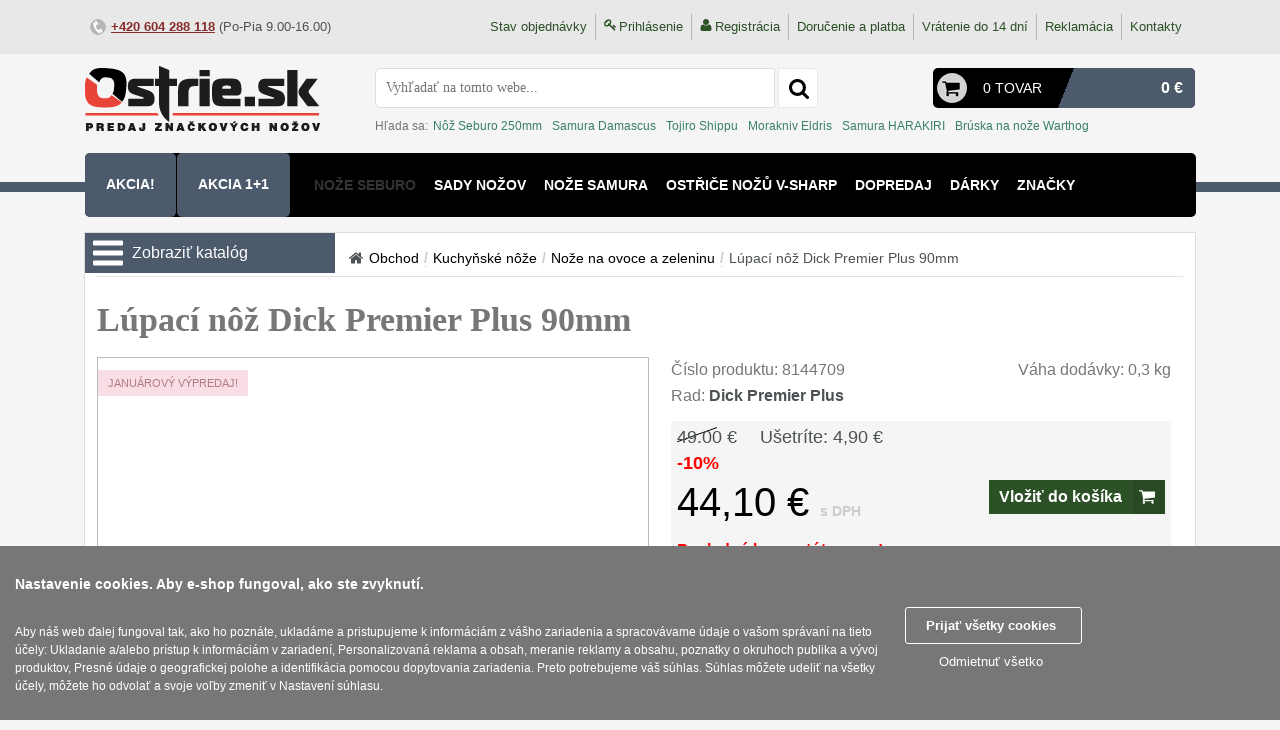

--- FILE ---
content_type: text/html; charset=UTF-8
request_url: https://www.ostrie.sk/lupaci_noz_dick_premier_plus_90_mm_8144709/
body_size: 25382
content:
<!DOCTYPE html>
<html lang="sk" prefix="og: http://ogp.me/ns# fb: http://ogp.me/ns/fb#">
  <head>
    <title>Lúpací nôž Dick Premier Plus 90mm ★ Ostrie.sk</title>
    <meta charset="utf-8">
        <meta property="og:type" content="website">
    <meta property="og:site_name" content="Predaj znackovych nozov">
    <meta property="og:title" content="Lúpací nôž Dick Premier Plus 90mm ★ Ostrie.sk">
    <meta property="og:description" content="Lúpací nôž Dick Premier Plus 90mm jenom za 44.10 €, skladom 1 ks.">
    <meta property="og:url" content="https://www.ostrie.sk/lupaci_noz_dick_premier_plus_90_mm_8144709/">
    <meta property="og:locale" content="sk_SK">
          <link rel="previewimage" href="https://www.ostrie.sk/store/lo17/8118/42284.jpg">
      <meta property="og:image" content="https://www.ostrie.sk/store/lo17/8118/42284.jpg">
      <meta property="og:image:width" content="800">
      <meta property="og:image:height" content="150">
          <meta name="description" content="Lúpací nôž Dick Premier Plus 90mm jenom za 44.10 €, skladom 1 ks.">
    <meta name="keywords" content="Dick, Kuchyňské nôže, Nože na ovoce a zeleninu, X50CrMoV15">
    <meta name="viewport" content="width=device-width, initial-scale=1.0">
    <meta http-equiv="X-UA-Compatible" content="IE=edge">
    <meta name="MobileOptimized" content="240">
    <link rel="canonical" href="https://www.ostrie.sk/lupaci_noz_dick_premier_plus_90_mm_8144709/">
    <link href="https://www.ostrie.sk/hi/tpl/img/ostrie_sk/favicon.ico" rel="shortcut icon" type="image/vnd.microsoft.icon">
    <link href="https://www.ostrie.sk/hi/tpl/style.css" rel="stylesheet" type="text/css">
    <link href="https://www.ostrie.sk/hi/handlers/catalog/tpl/catalog.css" rel="stylesheet" type="text/css">    <link href="https://www.ostrie.sk/hi/tpl/style_ostrie_sk.css" rel="stylesheet" type="text/css">
          <link href="https://www.ostrie.sk/lib/fancybox3/jquery.fancybox.css" rel="stylesheet" type="text/css">
          <style>
    .slowblinking{animation:blinker 2.2s cubic-bezier(.5, 0, 1, 1) infinite alternate;}
    @keyframes blinker{to{opacity:0;}}
    </style>
                    
    <script>
    //<![CDATA[
      var jsDeffered = [];  
      var cssDeffered = [];
      var fontDeffered = [];
      var scripts = [];
      var searchOptions = Object();
      var receiptTerms = Object();
      
      function fillOptionsCommon(){} 
      function initReviewInfo(){}
      function initReviewDialog(){}
      
      function getCookie( name )
      {
    	  let matches = document.cookie.match( new RegExp("(?:^|; )" + name.replace(/([\.$?*|{}\(\)\[\]\\\/\+^])/g, '\\$1') + "=([^;]*)") );
    	  return matches ? decodeURIComponent( matches[1] ) : undefined;
      }

      var dim = getCookie( 'dim' );
      if( typeof dim === 'undefined' )
      {
        var referrer = '';
        if( document.referrer )
        {
          const url = new URL('', document.referrer);
          if( url.hostname != 'www.ostrie.sk' && url.hostname != 'ostrie.sk' )
          {
            referrer = '|' + document.referrer;
          }
        }
        document.cookie = "dim=" + screen.width + "x" + screen.height + referrer + "; max-age=3600; path=/";
      }
    //]]>
    </script>
  </head>
    <body class="common-home"> 
    <div class="toprow-1">
  <a class="swipe-control" id="touch-catalog" href="javascript:void(0)"><svg class="svg-icon"><use xlink:href="https://www.ostrie.sk/hi/tpl/img/sprite.svg#order"></use></svg></a>
    <a class="swipe-control" id="touch-search" href="javascript:void(0)"><svg class="svg-icon"><use xlink:href="https://www.ostrie.sk/hi/tpl/img/sprite.svg#magnifying-glass"></use></svg></a>
  <a class="swipe-control" id="touch-usermenu" href="javascript:void(0)"><svg class="svg-icon"><use xlink:href="https://www.ostrie.sk/hi/tpl/img/sprite.svg#user-shape"></use></svg></a>
  <a class="swipe-control" id="touch-cart" href="https://www.ostrie.sk/cart/"><svg class="svg-icon"><use xlink:href="https://www.ostrie.sk/hi/tpl/img/sprite.svg#shopping-cart-black-shape"></use></svg><span id="cartCountMobile" class="cartCount">0</span></a>
  <!--mobile search-->
  <div class="search-mobile" style="display:none;">
        <form name='mobile-searchform' id="mobile-searchform" action="https://www.ostrie.sk/search/" method="get">
      <table>
        <tbody>
          <tr>
            <td><input type="search" name="search" class="search-form_input" id="search-mobile" placeholder="Hľadať"></td>
            <td><span class="icon_search" onclick="submitMobileSearch();"><svg class="svg-icon"><use xlink:href="https://www.ostrie.sk/hi/tpl/img/sprite.svg#magnifying-glass"></use></svg></span></td>
          </tr>
        </tbody>
      </table>
    </form>
          <div class="mobile-hot-search">
        <span class="mobile-hot-search__icon">&nbsp;</span>
        <span class="mobile-hot-search__label">Hľada sa: </span>
                  <a class="mobile-hot-search__link" href="https://www.ostrie.sk/search/?hsearch=N%C3%B4%C5%BE+Seburo+250mm">Nôž Seburo 250mm</a>
                    <a class="mobile-hot-search__link" href="https://www.ostrie.sk/search/?hsearch=Samura+Damascus">Samura Damascus</a>
                    <a class="mobile-hot-search__link" href="https://www.ostrie.sk/search/?hsearch=Tojiro+Shippu">Tojiro Shippu</a>
                    <a class="mobile-hot-search__link" href="https://www.ostrie.sk/search/?hsearch=Morakniv+Eldris">Morakniv Eldris</a>
                    <a class="mobile-hot-search__link" href="https://www.ostrie.sk/search/?hsearch=Samura+HARAKIRI">Samura HARAKIRI</a>
                    <a class="mobile-hot-search__link" href="https://www.ostrie.sk/search/?hsearch=Br%C3%BAska+na+no%C5%BEe+Warthog">Brúska na nože Warthog</a>
                </div>
        </div>
</div>
<script>
//<![CDATA[
scripts.push( 'initMobileMenu' );
function initMobileMenu()
{
  var touchCatalog = $('#touch-catalog');
  $( touchCatalog ).click(function(e)
  {
    e.preventDefault();
    closeAll();
    
    var menuEl = $('#column-left');
    if( 8118 )
    {
      var menuEl = $('#dropMenuWrapper');
    }
    else if( 0 )
    {
      var menuEl = $('#column-left #productGeneral');
    }
        
    if( menuEl.css( 'width' ) == '0px' )
    {
      openMenu();
    }
    else
    {
      closeMenu();
    }   
  });    
    
    
  var touchUserMenu = $('#touch-usermenu');
  $( touchUserMenu ).click(function(e)
  {
    e.preventDefault();
    closeAll();
    
    if( $('#top-header').css( 'width' ) == '0px' )
    {
      openUserMenu();
    }    
  });  
  
  var touchSearch = $('#touch-search');
  var searchMenu = $('.search-mobile');  
  
  $( touchSearch ).click(function(e)
  {
    e.preventDefault();    
    closeAll();
    $('.search-mobile').slideToggle( 'slow' );
  });
}
function closeAll()
{  
  closeMenu();  
  closeFilterMenu();
  closeSearchDialog();
  closeUserMenu();
}
function openMenu()
{
  if( 0 )
  {
    $('#column-left').css('width','250px');
    $('#column-left').css('height','100%');
  }
  else if( 8118 )
  {
    $('#dropMenuWrapper').css('width','250px');
    $('#dropMenuWrapper').css('height','100%');
  }
  else if( 0 )
  {
    $('#column-left #productGeneral').css('width','250px');
    $('#column-left #productGeneral').css('height','100%');
  }
  else
  {
    $('#column-left').css('width','250px');
    $('#column-left').css('height','100%');
  }   
}
function closeMenu()
{
  if( 0 )
  {
    $('#column-left').css('width','0px');
  }
  else if( 8118 )
  {
    $('#dropMenuWrapper').css('width','0px');
  }
  else if( 0 )
  {
    $('#column-left #productGeneral').css('width','0px');
  }
  else
  {
    $('#column-left').css('width','0px');
  }    
}
function openFilterMenu()
{  
  $('#column-left #searchAjax').css('width','250px');  
}
function closeFilterMenu()
{
  $('#column-left #searchAjax').css('width','0px');  
}
function openUserMenu()
{
  $('#top-header').css('width','250px');  
}
function closeUserMenu()
{
  $('#top-header').css('width','0px');  
}
function openSearchDialog()
{
  $('.search-mobile').slideDown( 'slow' );
}
function closeSearchDialog()
{  
  $('.search-mobile').slideUp( 'slow' );
}
function submitMobileSearch()
{
  var searchVal = $( '#search-mobile' ).val();
  if( searchVal == 'Hľadať' || searchVal == '' )
  {
    return false;
  }     
  $( '#mobile-searchform' ).submit();
}
//]]>
</script>  <div id="top-header" class="clearfix">
    <div class="container">
      <div id="user-menu">
        <ul class="menu">
          <li><a id="status" href="https://www.ostrie.sk/cart/status/" title="Stav objednávky">Stav objednávky</a><div class="devider"></div></li>
                      <li><svg class="svg-nav"><use xlink:href="https://www.ostrie.sk/hi/tpl/img/sprite.svg#key"></use></svg><a href="https://www.ostrie.sk/login/">Prihlásenie</a></li>
            <li><svg class="svg-nav"><use xlink:href="https://www.ostrie.sk/hi/tpl/img/sprite.svg#user-shape"></use></svg><a href="https://www.ostrie.sk/register/">Registrácia</a></li>
                      <li><a rel="nofollow" href="https://www.ostrie.sk/vse_o_nakupu/doruceni-platba/">Doručenie a platba</a></li>              
          <li><a rel="nofollow" href="https://www.ostrie.sk/terms/return/">Vrátenie do 14 dní</a></li>
          <li><a rel="nofollow" href="https://www.ostrie.sk/terms/reclamation/">Reklamácia</a></li>
          <li><a href="https://www.ostrie.sk/contacts/">Kontakty</a></li>
        </ul>                  
      </div>
      <div id="top-links" class="contacts">
        <ul class="list-inline">
          <li><span class="icon icon-phone">&nbsp;</span><a class="phone" href="tel:+420604288118">+420&nbsp;604&nbsp;288&nbsp;118</a>&nbsp;(Po-Pia 9.00-16.00)</li>
          <!--<li><span class="icon icon-email">&nbsp;</span><a href="mailto:obchod@ostrie.sk">obchod@ostrie.sk</a></li>-->
        </ul>
      </div>
    </div>
  </div>    
  <div id="header">
    <div class="container nopadding mar_t12">
            <table class="w100pc">
        <tr>
          <td>
            <div id="logo">
              <a href="https://www.ostrie.sk/">
                <img src="https://www.ostrie.sk/hi/tpl/img/logo_ostrie_sk.png" title="https://www.ostrie.sk/" alt="https://www.ostrie.sk/" class="img-responsive">
              </a>
            </div>
          </td>
          <td id="cart_search">
            <table class="w100pc">
              <tr>
                <td>
                  <div class="search-box">
                    <form name='hisearchform' action="https://www.ostrie.sk/search/" method="get" onsubmit="return submitCommonSearch();"> 
  <input type="text" autocomplete="off" class="search-form_input" onkeyup="findByPhrase( this.value, event.keyCode )" id="hiloid_headsearch" name="search" value="Vyhľadať na tomto webe..." onblur="if(this.value=='') this.value='Vyhľadať na tomto webe...'" onfocus="if(this.value =='Vyhľadať na tomto webe...' ) this.value=''" >
  <button type="submit" onclick="return submitCommonSearch();" value="" class="search-form_submit fa-search" title="Hľadať"><svg class="svg-icon"><use xlink:href="https://www.ostrie.sk/hi/tpl/img/sprite.svg#magnifying-glass"></use></svg></button>
</form>
<div id="searchbgrlayer" class="modal" onclick="clearSearchResults()" style="display:none;"></div>
<div id="searchResults" style="display: none;"></div>
<input type="hidden" id="currentSearchItem" value="0">
<script>
//<![CDATA[
  function submitCommonSearch()
  {
    var searchVal = $( '#hiloid_headsearch' ).val();
    if( searchVal == 'Vyhľadať na tomto webe...' || searchVal == '' )
    {
      return false;
    }    
    var isSearchResult = $( '.ui-menu-item' ).length > 0 ? true : false;
    var currentItem = $( '#currentSearchItem' ).val();
    if( currentItem == 0 )
    {
      return true;
    }
    else
    {
      $( '#li-' + currentItem ).find( 'tr' ).click();
      return false;
    }    
    return true;
  }
  
  function findByPhrase( phrase, keyCode )
  {
    if( keyCode < 32 && keyCode != 8 && keyCode != 13 ) return;
    var isSearchResult = $( '.ui-menu-item' ).length > 0 ? true : false;
    
    if( ( keyCode == 38 || keyCode == 40 || keyCode == 13 ) && isSearchResult )
    {
      var currentItem = $( '#currentSearchItem' ).val();
      currentItem = isNaN( currentItem ) ? 0 : parseInt( currentItem );
      
      if( keyCode == 38 || keyCode == 40 )
      {
        $( '.ui-menu-item' ).each(function(){
          $( this ).removeClass( 'selected' );
          $( this ).find( 'td' ).removeClass( 'selected' );
        });
        
        var itemsCount = $( '.ui-menu-item' ).length;   
        
        currentItem = keyCode == 38 ? currentItem - 1 : currentItem + 1;
        currentItem = currentItem < 1 ? itemsCount : ( currentItem > itemsCount ? 1 : currentItem );
        
        $( '#li-' + currentItem ).addClass( 'selected' );
        $( '#li-' + currentItem ).find( 'td[class="prodName"]' ).addClass( 'selected' );
        
        $( '#currentSearchItem' ).val( currentItem );
      }
      else
      {
        $( '#li-' + currentItem ).find( 'tr' ).click();
      }
    }    
    else
    {
      $( '#currentSearchItem' ).val( 0 );
      clearSearchResults();
      
      if( phrase.length > 0 )
      {
        $.ajax({
            type:     'POST',
            dataType: 'json',
            url:      'https://www.ostrie.sk/getsearchresult/',
            data:     { phrase: phrase },
            success:  function( data )
            {              
              if( !data.data.error )
              {
                $( '#searchbgrlayer' ).show();
                $( '#searchResults' ).show();
                $( '#searchResults' ).html( data.data.result );
              }                         
            }
        });
      }
    }
  }  
  
  function clearSearchResults()
  {
    $( '#searchbgrlayer' ).hide();
    $( '#searchResults' ).hide();
    $( '#searchResults' ).html( '' );
  }
//]]>
</script>                  </div>
                </td>
                <td>
                  <div class="box-cart">
                    <div id="cart" onclick="JavaScript:document.location.href='https://www.ostrie.sk/cart/'">  
  <div class="cell w20pc">
          <span class="icon-cart">&nbsp;</span>
        </div>
  <div class="cell w30pc">                          
          <a href="https://www.ostrie.sk//cart" id="cartInfo"><span class="count">0 tovar</span></a>
                              
  </div>
  <div class="cell">
    <span class="cart-center">&nbsp;</span>
  </div>                        
  <div class="cell s-red w50pc right">
    <span class="amount">0&nbsp;€</span>
  </div> 
  <div id="cartinfoContainer" style="display:none;">
    <div class="box-modal" id="cartinfowrap"></div>
  </div>
</div>
<script>
//<![CDATA[    
  function showCartDialog( screenWidth )
  {
    if( screenWidth > 300 )
    {
      $.getScript("https://www.ostrie.sk/lib/jquery.arcticmodal-0.3/jquery.arcticmodal-0.3.min.js", initCartDialog);
            
      if( screenWidth > 350 )
      {
        $.getScript("https://www.ostrie.sk/lib/jquery.bxslider/jquery.bxslider.min.js", initBxSlider);
      }
    }
  }
  
  function initCartDialog()
  {
    $('#cartinfowrap').arcticmodal();
  }
  
  function closeCartDialog()
  {
    $('#cartinfowrap').arcticmodal('close');
  }
  
  function initBxSlider()
  {
    var w = $(window).width();
    
    $('.bxslider').bxSlider({
      minSlides: ( w > 680 ? 2 : 1 ),
      maxSlides: ( w > 680 ? 2 : 1 ),
      slideWidth: 240,
      slideMargin: 15,
      touchEnabled: false
    });    
  }
//]]>  
</script>                  </div>
                </td>
              </tr>
              <tr>
                <td colspan="2">
                    <div class="hot-search">    
    <span class="hot-search__label">Hľada sa: </span>
          <a class="hot-search__link" href="https://www.ostrie.sk/search/?hsearch=N%C3%B4%C5%BE+Seburo+250mm">Nôž Seburo 250mm</a>
            <a class="hot-search__link" href="https://www.ostrie.sk/search/?hsearch=Samura+Damascus">Samura Damascus</a>
            <a class="hot-search__link" href="https://www.ostrie.sk/search/?hsearch=Tojiro+Shippu">Tojiro Shippu</a>
            <a class="hot-search__link" href="https://www.ostrie.sk/search/?hsearch=Morakniv+Eldris">Morakniv Eldris</a>
            <a class="hot-search__link" href="https://www.ostrie.sk/search/?hsearch=Samura+HARAKIRI">Samura HARAKIRI</a>
            <a class="hot-search__link" href="https://www.ostrie.sk/search/?hsearch=Br%C3%BAska+na+no%C5%BEe+Warthog">Brúska na nože Warthog</a>
        </div>
                  </td>
              </tr>
            </table>
          </td>
        </tr>
      </table>
    </div>      
    <div class="header-menu full">
      <div id="menu" class="navbar">
  <div class="navbar-menu full">    
    <ul class="nav navbar-nav full">
              <li class="dropdown akce">
          <a href="https://www.ostrie.sk/akcia/" class="nowrap">Akcia!</a>
        </li> 
                <li class="dropdown akce">
          <a href="https://www.ostrie.sk/akcia11/" class="nowrap">AKCIA 1+1</a>
        </li> 
                          <li class="slowblinking">
              <a href="https://www.ostrie.sk/noze-seburo/">Nože SEBURO</a>
            </li>
                        <li>
              <a href="https://www.ostrie.sk/kuchynske-noze/sady-nozu/">Sady nožov</a>
            </li>
                        <li>
              <a href="https://www.ostrie.sk/noze-samura/">Nože Samura</a>
            </li>
                        <li>
              <a href="https://www.ostrie.sk/ostrice-vsharp/">Ostřiče nožů V-Sharp</a>
            </li>
                        <li>
              <a href="https://www.ostrie.sk/doprodej/">Dopredaj</a>
            </li>
                        <li>
              <a href="https://www.ostrie.sk/darky/">Dárky</a>
            </li>
                        <li>
              <a href="https://www.ostrie.sk/znacky/">Značky</a>
            </li>
                        <li>
              <a href="https://www.ostrie.sk/noze-samura-kaiju/">Nože Samura KAIJU</a>
            </li>
                </ul>
  </div>
</div> 
<br class="clear">
<script>
//<![CDATA[
scripts.push( 'menuInit' );
function menuInit()
{
  var menuCoord = document.getElementById( 'menu' ).getClientRects();
  var menuRightBorder = menuCoord[0]['right'];
  
  $( '.dropdown' ).each(function()
  {
    var menuItemCoord = this.getClientRects();
    if( typeof menuItemCoord[0] != "undefined" )
    {
      var menuItemRightBorder = menuItemCoord[0]['left'] + 470;          
      if( menuRightBorder <= menuItemRightBorder )
      {          
        $( this ).find( '.dropdown-menu-wrapper' ).css( 'right', '0' );
        $( this ).find( '.hovering-menu-wrapper' ).css( 'right', '0' );
      }  
    }      
  });
}
//]]>
</script>    </div>
  </div>
  <div class="page-content">
    <div id="column-left" >
       
    </div>
        <div id="column-center" class='product'>             
      <form name='hilo0' action="https://www.ostrie.sk/addtocart/" id="hilo0" method="post" enctype='multipart/form-data' >
<input type='hidden' name='fsid' value='28b8f1062ef9b4453dfbbb7ca2d5c308c6599ced'>
<input type='hidden' name='formName' value='7a0eb2b9748d170dca9c47d2602fbb53'>

<script>
//<![CDATA[
function addToCart_validate()
{
  if( document.getElementById( "error_summary" ) )
  {
    document.getElementById( "error_summary" ).innerHTML = "";
  }
  var error_summary = "";
  var isValided = true;
  var invalidFields = [];
  var spacesRegexp = new RegExp("^[ \s\xA0]+|[ \s\xA0]+$", "g");if( document.getElementById("hiloid_name") )
{
  fieldType = document.getElementById("hiloid_name").type;
  fieldValue = fieldType != "checkbox" ? document.getElementById("hiloid_name").value : ( !document.getElementById("hiloid_name").checked ? "0" : "1" );
  fieldValue = fieldType != "checkbox" ? ( !isNaN( fieldValue ) ? fieldValue.replace( spacesRegexp, "" ) : fieldValue ) : fieldValue;
  
  titleField = document.getElementById("titlename");
  if(titleField == null)
  {
    titleField = document.getElementById("hiloid_name");
  }
if( !invalidFields["name"] )
{
  if( fieldValue.length > 50 )
  {
    titleField.className = "titleInvalid";
    titleField.innerHTML  = "Dĺžka mena musí byť menšia alebo rovná 30 znakom";
    error_summary += "<span class='errline'>Dĺžka mena musí byť menšia alebo rovná 30 znakom<\/span>";
    invalidFields["name"] = true;
    isValided = false;
  }
  else
  {
    if( titleField.className == "titleInvalid" )
    {
      titleField.className = "titleValid";
      titleField.innerHTML  = "Meno";
    }
  }
}
}
                     if( document.getElementById("hiloid_email") )
{
  fieldType = document.getElementById("hiloid_email").type;
  fieldValue = fieldType != "checkbox" ? document.getElementById("hiloid_email").value : ( !document.getElementById("hiloid_email").checked ? "0" : "1" );
  fieldValue = fieldType != "checkbox" ? ( !isNaN( fieldValue ) ? fieldValue.replace( spacesRegexp, "" ) : fieldValue ) : fieldValue;
  
  titleField = document.getElementById("titleemail");
  if(titleField == null)
  {
    titleField = document.getElementById("hiloid_email");
  }
if( !invalidFields["email"] )
{
  if( fieldValue.length > 50 )
  {
    titleField.className = "titleInvalid";
    titleField.innerHTML  = "email";
    error_summary += "<span class='errline'>email<\/span>";
    invalidFields["email"] = true;
    isValided = false;
  }
  else
  {
    if( titleField.className == "titleInvalid" )
    {
      titleField.className = "titleValid";
      titleField.innerHTML  = "Email";
    }
  }
}
}
                     if( document.getElementById("hiloid_city") )
{
  fieldType = document.getElementById("hiloid_city").type;
  fieldValue = fieldType != "checkbox" ? document.getElementById("hiloid_city").value : ( !document.getElementById("hiloid_city").checked ? "0" : "1" );
  fieldValue = fieldType != "checkbox" ? ( !isNaN( fieldValue ) ? fieldValue.replace( spacesRegexp, "" ) : fieldValue ) : fieldValue;
  
  titleField = document.getElementById("titlecity");
  if(titleField == null)
  {
    titleField = document.getElementById("hiloid_city");
  }
if( !invalidFields["city"] )
{
  if( fieldValue.length > 30 )
  {
    titleField.className = "titleInvalid";
    titleField.innerHTML  = "city";
    error_summary += "<span class='errline'>city<\/span>";
    invalidFields["city"] = true;
    isValided = false;
  }
  else
  {
    if( titleField.className == "titleInvalid" )
    {
      titleField.className = "titleValid";
      titleField.innerHTML  = "Mesto";
    }
  }
}
}
                     if( document.getElementById("hiloid_queryname") )
{
  fieldType = document.getElementById("hiloid_queryname").type;
  fieldValue = fieldType != "checkbox" ? document.getElementById("hiloid_queryname").value : ( !document.getElementById("hiloid_queryname").checked ? "0" : "1" );
  fieldValue = fieldType != "checkbox" ? ( !isNaN( fieldValue ) ? fieldValue.replace( spacesRegexp, "" ) : fieldValue ) : fieldValue;
  
  titleField = document.getElementById("titlequeryname");
  if(titleField == null)
  {
    titleField = document.getElementById("hiloid_queryname");
  }
if( !invalidFields["queryname"] )
{
  if( fieldValue.length > 50 )
  {
    titleField.className = "titleInvalid";
    titleField.innerHTML  = "Dĺžka mena musí byť menšia alebo rovná 30 znakom";
    error_summary += "<span class='errline'>Dĺžka mena musí byť menšia alebo rovná 30 znakom<\/span>";
    invalidFields["queryname"] = true;
    isValided = false;
  }
  else
  {
    if( titleField.className == "titleInvalid" )
    {
      titleField.className = "titleValid";
      titleField.innerHTML  = "Meno";
    }
  }
}
}
                     if( document.getElementById("hiloid_queryemail") )
{
  fieldType = document.getElementById("hiloid_queryemail").type;
  fieldValue = fieldType != "checkbox" ? document.getElementById("hiloid_queryemail").value : ( !document.getElementById("hiloid_queryemail").checked ? "0" : "1" );
  fieldValue = fieldType != "checkbox" ? ( !isNaN( fieldValue ) ? fieldValue.replace( spacesRegexp, "" ) : fieldValue ) : fieldValue;
  
  titleField = document.getElementById("titlequeryemail");
  if(titleField == null)
  {
    titleField = document.getElementById("hiloid_queryemail");
  }
if( !invalidFields["queryemail"] )
{
  if( fieldValue.length > 50 )
  {
    titleField.className = "titleInvalid";
    titleField.innerHTML  = "queryemail";
    error_summary += "<span class='errline'>queryemail<\/span>";
    invalidFields["queryemail"] = true;
    isValided = false;
  }
  else
  {
    if( titleField.className == "titleInvalid" )
    {
      titleField.className = "titleValid";
      titleField.innerHTML  = "Email";
    }
  }
}
}
                     
  if( !isValided )
  {
    if( document.getElementById("error_summary") )
    {
      document.getElementById("error_summary").innerHTML  = error_summary;
    }
    return false;
  }
  return true;
}
//]]>
</script>
<div id="productGeneral" class="centerColumn">
    <div id="dropMenuWrapper">
          <div class="title">
        <svg class="svg-icon"><use xlink:href="https://www.ostrie.sk/hi/tpl/img/sprite.svg#order"></use></svg>
        <span>Zobraziť katalóg</span>
      </div>
      <script>
      //<![CDATA[
      scripts.push( 'initDropdownCatalog' );
      function initDropdownCatalog()
      {
        $('#dropMenuWrapper').hover(
          function()
          {
            $('#dropMenu').stop(true,true).slideDown('slow');
          },
          function()
          {
            $('#dropMenu').stop(true,true).delay(500).slideUp('slow');
          }
        )
      }     
      //]]>
      </script>
          <div id="dropMenu" >
              <ul class="akce">
          <li class="submenu">
            <a href="https://www.ostrie.sk/modifier/sale/">
              Akcia!            </a>
          </li>
        </ul>
              
            <ul class='level1'>
                    <li>
                              <div class="arrow open"></div>
                              <a class="selected open" href="https://www.ostrie.sk/kuchynske-noze/">
                <span class="bold">Kuchyňské nôže</span>
                              </a>
                              <ul class="level2 open">                
                              <li>
                            <a class=" open" href="https://www.ostrie.sk/kuchynske-noze/sady-nozu/">
                <span class="item-name">Sady nožov</span>
                                  <span class="goods-count">12</span>
                                </a>
                          </li>
                        <li>
                            <a class="" href="https://www.ostrie.sk/kuchynske-noze/kucharske-noze/">
                <span class="item-name">Kuchařské nože</span>
                                  <span class="goods-count">30</span>
                                </a>
                          </li>
                        <li>
                            <a class="" href="https://www.ostrie.sk/kuchynske-noze/univerzalny-noze/">
                <span class="item-name">Univerzálny nože</span>
                                  <span class="goods-count">52</span>
                                </a>
                          </li>
                        <li>
                            <a class="selected open" href="https://www.ostrie.sk/kuchynske-noze/na-ovoce-a-zeleninu/">
                <span class="item-name">Nože na ovoce a zeleninu</span>
                                  <span class="goods-count">47</span>
                                </a>
                          </li>
                        <li>
                            <a class="" href="https://www.ostrie.sk/kuchynske-noze/santoku-noze/">
                <span class="item-name">Santoku nože</span>
                                  <span class="goods-count">47</span>
                                </a>
                          </li>
                        <li>
                            <a class="" href="https://www.ostrie.sk/kuchynske-noze/noze-nakiri/">
                <span class="item-name">Nože NAKIRI</span>
                                  <span class="goods-count">17</span>
                                </a>
                          </li>
                        <li>
                            <a class="" href="https://www.ostrie.sk/kuchynske-noze/filetovaci-noze/">
                <span class="item-name">Filetovací nože</span>
                                  <span class="goods-count">9</span>
                                </a>
                          </li>
                        <li>
                            <a class="" href="https://www.ostrie.sk/kuchynske-noze/noze-na-chleba/">
                <span class="item-name">Nože na chleba</span>
                                  <span class="goods-count">28</span>
                                </a>
                          </li>
                        <li>
                            <a class="" href="https://www.ostrie.sk/kuchynske-noze/vykostovaci-noze/">
                <span class="item-name">Vykosťovací nože</span>
                                  <span class="goods-count">45</span>
                                </a>
                          </li>
                        <li>
                            <a class="" href="https://www.ostrie.sk/kuchynske-noze/steakove-noze/">
                <span class="item-name">Steakové nože</span>
                                  <span class="goods-count">2</span>
                                </a>
                          </li>
                        <li>
                            <a class="" href="https://www.ostrie.sk/kuchynske-noze/platkovaci-noze/">
                <span class="item-name">Plátkovací nože</span>
                                  <span class="goods-count">27</span>
                                </a>
                          </li>
                        <li>
                            <a class="" href="https://www.ostrie.sk/kuchynske-noze/porcovaci-noze/">
                <span class="item-name">Porcovací nože</span>
                                  <span class="goods-count">2</span>
                                </a>
                          </li>
                        <li>
                            <a class="" href="https://www.ostrie.sk/kuchynske-noze/sekacky-a-specialni/">
                <span class="item-name">Sekáčky a speciální nože</span>
                                  <span class="goods-count">15</span>
                                </a>
                          </li>
                        <li>
                            <a class="" href="https://www.ostrie.sk/kuchynske-noze/japonske-noze/">
                <span class="item-name">Japonské nože</span>
                                  <span class="goods-count">61</span>
                                </a>
                          </li>
                        <li>
                            <a class="" href="https://www.ostrie.sk/kuchynske-noze/prislusenstvo/">
                <span class="item-name">Príslušenstvo</span>
                                  <span class="goods-count">3</span>
                                </a>
                          </li>
                            
                </ul>
                            </li>
                        <li>
                              <div class="arrow"></div>
                              <a class="" href="https://www.ostrie.sk/zaviraci-noze/">
                <span class="bold">Zavírací nože</span>
                              </a>
                              <ul class="level2">                
                              <li>
                            <a class=" open" href="https://www.ostrie.sk/zaviraci-noze/vreckove/">
                <span class="item-name">Vreckové</span>
                                  <span class="goods-count">7</span>
                                </a>
                          </li>
                        <li>
                            <a class="" href="https://www.ostrie.sk/zaviraci-noze/takticke/">
                <span class="item-name">Taktické</span>
                                  <span class="goods-count">3</span>
                                </a>
                          </li>
                        <li>
                            <a class="" href="https://www.ostrie.sk/zaviraci-noze/turisticke/">
                <span class="item-name">Turistické</span>
                                  <span class="goods-count">7</span>
                                </a>
                          </li>
                        <li>
                            <a class="" href="https://www.ostrie.sk/zaviraci-noze/specialni/">
                <span class="item-name">Speciální</span>
                                  <span class="goods-count">5</span>
                                </a>
                          </li>
                            
                </ul>
                            </li>
                        <li>
                              <div class="arrow"></div>
                              <a class="" href="https://www.ostrie.sk/outdoorove-noze/">
                <span class="bold">Nože s pevnou čepeľou</span>
                              </a>
                              <ul class="level2">                
                              <li>
                            <a class=" open" href="https://www.ostrie.sk/outdoorove-noze/takticke/">
                <span class="item-name">Taktické</span>
                                  <span class="goods-count">8</span>
                                </a>
                          </li>
                        <li>
                            <a class="" href="https://www.ostrie.sk/outdoorove-noze/outdoorove/">
                <span class="item-name">Outdoorové</span>
                                  <span class="goods-count">15</span>
                                </a>
                          </li>
                            
                </ul>
                            </li>
                        <li>
                              <div class="arrow"></div>
                              <a class="" href="https://www.ostrie.sk/specialne-noze/">
                <span class="bold">Špeciálne nože</span>
                              </a>
                              <ul class="level2">                
                              <li>
                            <a class=" open" href="https://www.ostrie.sk/specialne-noze/vrhacie/">
                <span class="item-name">Vrhacie</span>
                                  <span class="goods-count">12</span>
                                </a>
                          </li>
                        <li>
                            <a class="" href="https://www.ostrie.sk/specialne-noze/zachranarske/">
                <span class="item-name">Záchranárske</span>
                                  <span class="goods-count">5</span>
                                </a>
                          </li>
                            
                </ul>
                            </li>
                        <li>
                              <div class="arrow"></div>
                              <a class="" href="https://www.ostrie.sk/ostrenie-nozov/">
                <span class="bold">Ostrenie nožov</span>
                              </a>
                              <ul class="level2">                
                              <li>
                            <a class=" open" href="https://www.ostrie.sk/ostrenie-nozov/ostrice-nozu/">
                <span class="item-name">Ostřiče nožů</span>
                                  <span class="goods-count">9</span>
                                </a>
                          </li>
                        <li>
                            <a class="" href="https://www.ostrie.sk/ostrenie-nozov/brusne-kameny/">
                <span class="item-name">Brusné kameny</span>
                                  <span class="goods-count">3</span>
                                </a>
                          </li>
                        <li>
                            <a class="" href="https://www.ostrie.sk/ostrenie-nozov/doplnky-a-dily/">
                <span class="item-name">Doplňky a díly</span>
                                  <span class="goods-count">8</span>
                                </a>
                          </li>
                            
                </ul>
                            </li>
                        <li>
                              <div class="arrow"></div>
                              <a class="" href="https://www.ostrie.sk/noze-seburo/">
                <span class="bold">Nože SEBURO</span>
                              </a>
                              <ul class="level2">                
                              <li>
                            <a class=" open" href="https://www.ostrie.sk/noze-seburo/noze-seburo-sarada/">
                <span class="item-name">Nože Seburo SARADA</span>
                                  <span class="goods-count">93</span>
                                </a>
                          </li>
                        <li>
                            <a class="" href="https://www.ostrie.sk/noze-seburo/noze-seburo-subaja/">
                <span class="item-name">Nože Seburo SUBAJA</span>
                                  <span class="goods-count">92</span>
                                </a>
                          </li>
                        <li>
                            <a class="" href="https://www.ostrie.sk/noze-seburo/noze-seburo-hokori/">
                <span class="item-name">Nože Seburo HOKORI</span>
                                  <span class="goods-count">37</span>
                                </a>
                          </li>
                        <li>
                            <a class="" href="https://www.ostrie.sk/noze-seburo/noze-seburo-hogani/">
                <span class="item-name">Nože Seburo HOGANI</span>
                                  <span class="goods-count">20</span>
                                </a>
                          </li>
                        <li>
                            <a class="" href="https://www.ostrie.sk/noze-seburo/noze-seburo-west/">
                <span class="item-name">Nože Seburo WEST</span>
                                  <span class="goods-count">28</span>
                                </a>
                          </li>
                            
                </ul>
                            </li>
                        <li>
                              <div class="arrow"></div>
                              <a class="" href="https://www.ostrie.sk/noze-tojiro/">
                <span class="bold">Nože Tojiro</span>
                              </a>
                              <ul class="level2">                
                              <li>
                            <a class=" open" href="https://www.ostrie.sk/noze-tojiro/noze-tojiro-dp37/">
                <span class="item-name">Nože Tojiro DP 37</span>
                                  <span class="goods-count">1</span>
                                </a>
                          </li>
                        <li>
                            <a class="" href="https://www.ostrie.sk/noze-tojiro/noze-tojiro-shippu/">
                <span class="item-name">Nože Tojiro Shippu</span>
                                  <span class="goods-count">2</span>
                                </a>
                          </li>
                        <li>
                            <a class="" href="https://www.ostrie.sk/noze-tojiro/noze-tojiro-zen/">
                <span class="item-name">Nože Tojiro Zen</span>
                                  <span class="goods-count">1</span>
                                </a>
                          </li>
                            
                </ul>
                            </li>
                        <li>
                              <div class="arrow"></div>
                              <a class="" href="https://www.ostrie.sk/noze-samura/">
                <span class="bold">Nože Samura</span>
                              </a>
                              <ul class="level2">                
                              <li>
                            <a class=" open" href="https://www.ostrie.sk/noze-samura/noze-samura-mo-v/">
                <span class="item-name">Nože Samura MO-V</span>
                                  <span class="goods-count">4</span>
                                </a>
                          </li>
                        <li>
                            <a class="" href="https://www.ostrie.sk/noze-samura/noze-samura-kaiju/">
                <span class="item-name">Nože Samura KAIJU</span>
                                  <span class="goods-count">1</span>
                                </a>
                          </li>
                        <li>
                            <a class="" href="https://www.ostrie.sk/noze-samura/noze-samura-harakiri/">
                <span class="item-name">Nože Samura HARAKIRI</span>
                                  <span class="goods-count">1</span>
                                </a>
                          </li>
                        <li>
                            <a class="" href="https://www.ostrie.sk/noze-samura/noze-samura-bamboo/">
                <span class="item-name">Nože Samura Bamboo</span>
                                  <span class="goods-count">1</span>
                                </a>
                          </li>
                            
                </ul>
                            </li>
                        <li>
                              <div class="arrow"></div>
                              <a class="" href="https://www.ostrie.sk/ostrice-vsharp/">
                <span class="bold">Ostřiče nožů V-Sharp</span>
                              </a>
                              <ul class="level2">                
                              <li>
                            <a class=" open" href="https://www.ostrie.sk/ostrice-vsharp/brusky-na-noze/">
                <span class="item-name">Brúsky na nože</span>
                                  <span class="goods-count">8</span>
                                </a>
                          </li>
                        <li>
                            <a class="" href="https://www.ostrie.sk/ostrice-vsharp/brusne-kamene/">
                <span class="item-name">Brúsne kamene</span>
                                  <span class="goods-count">1</span>
                                </a>
                          </li>
                        <li>
                            <a class="" href="https://www.ostrie.sk/ostrice-vsharp/doplnky-a-diely/">
                <span class="item-name">Doplnky a diely</span>
                                  <span class="goods-count">7</span>
                                </a>
                          </li>
                            
                </ul>
                            </li>
                        <li>
                            <a class="" href="https://www.ostrie.sk/doprodej/">
                <span class="item-name">Dopredaj</span>
                                  <span class="goods-count">11</span>
                                </a>
                          </li>
                        <li>
                            <a class="" href="https://www.ostrie.sk/noze-samura-kaiju/">
                <span class="item-name">Nože Samura KAIJU</span>
                                  <span class="goods-count">1</span>
                                </a>
                          </li>
                  </ul>
    </div>
        
  </div> 
  <script>
  //<![CDATA[
  scripts.push( 'initLeftCatalog' );  
  function initLeftCatalog()
  {
    $( 'ul > li > .arrow' ).click(function(){      
      $( this ).parent().find( 'ul' ).slideToggle( 'slow' );
      $( this ).toggleClass( 'open' );
    });
  }
  //]]>
  </script>  
    
    <div id="breadcrumbs">  
    <ul>  
      <li><svg class="svg-home"><use xlink:href="https://www.ostrie.sk/hi/tpl/img/sprite.svg#home"></use></svg>&nbsp;<a href="https://www.ostrie.sk/">Obchod</a></li>  
                <li><span class="delimiter">/</span><a href="https://www.ostrie.sk/kuchynske-noze/">Kuchyňské nôže</a></li>
                    <li><span class="delimiter">/</span><a href="https://www.ostrie.sk/kuchynske-noze/na-ovoce-a-zeleninu/">Nože na ovoce a zeleninu</a></li>
                    <li><span class="delimiter">/</span><span class="current">Lúpací nôž Dick Premier Plus 90mm</span></li>
                  
    </ul>  
  </div>
  <hr>
      
  <div class="tie">
    <div class="tie-indent">
      <div itemscope itemtype="https://schema.org/Product">
        <meta itemprop="mpn" content="8144709">          
                <meta itemprop="name" content="Lúpací nôž Dick Premier Plus 90mm">
                    <link itemprop="image" href="https://ostrie.sk/store/lo17/8118/42284.jpg">
             
        <meta itemprop="description" content="">

        <div class="wrapper">
          <div itemprop="brand" itemtype="https://schema.org/Brand" itemscope>
            <meta itemprop="name" content="Dick">
          </div>
          <div><h1 class="prod-title">Lúpací nôž Dick Premier Plus 90mm</h1></div>
          <div class='commonInfo'>
            <div class="imagesContainer">
                              <div id="productMainImage" class="centeredContent">
                  <div class="image">
                    <div class="modifier-info">
                      <span class="modifiers" style="background:#f9dee5;border-color:#f9dee5;color:#af7b88;">
  <span>Januárový výpredaj!</span>
</span>
<br class="clearBoth">                    </div>
                                                              <a rel="preview" id="aBigThumb" data-fancybox="gallery" href="https://www.ostrie.sk/store/lo17/8118/42284.jpg">
                        <img id="imgBigThumb" onclick="showInGallery(this)" data-index="1" title="Lúpací nôž Dick Premier Plus 90mm" alt="Lúpací nôž Dick Premier Plus 90mm" src="https://www.ostrie.sk/store/lo17/8118/42284.jpg">
                                                  <span class="zoom">&nbsp;</span>
                                                </a>
                                          
                  </div>
                </div>
                <div class="clear"></div>
                                </div>
                
                <div class="goodInfoContainer">
                  <div itemprop="offers" itemscope itemtype="https://schema.org/Offer">
                    <link itemprop="url" href="https://www.ostrie.sk/lupaci_noz_dick_premier_plus_90_mm_8144709/">                  
                    <meta itemprop="itemCondition" content="https://schema.org/NewCondition">
                                          <meta itemprop="availability" content="http://schema.org/InStock">
                                          <div class='priceInfo'>                      
                      <!--product rating-->                    
                                          
                      <!--product rating-->
                      
                      <div class="article">Číslo produktu: <span class="userselect">8144709</span></div>
                                              <div class="weight">Váha dodávky: 0,3 kg</div>                      
                                              <br class="clear">
                                              <div class="mar_b10">Rad: <a href="https://www.ostrie.sk/dick/fltr_rada/dick-premier-plus/"><span class="bold">Dick Premier Plus</span></a></div>                    
                                                                    <div class="prices-wrapper">
                                              <div class="price-old fleft">
                                                      49.00&nbsp;€                            &emsp;<span>Ušetríte: 4,90&nbsp;€</span>
                            <br>
                            <span class="discount">-10%</span>
                                                    </div>
                                              <div class="clear"></div>
                      <div class="price fleft">
                        <span itemprop="price" content="44.10" class="productSalePrice">
                                                      44,10&nbsp;€                                                    </span>
                        <meta itemprop="priceCurrency" content="EUR">
                        <span class="with_vat">s DPH</span>                      </div>
                                              <div class="button-buy">
                                                      <input type="hidden" name="toCart[8118]" value="1">
                            <button type="submit" id="is_in_cart8118" class="button shopping " name = "addtocart[8118]" value="Vložiť do košíka" onclick='saveToCart( 8118, "1" );return false;' title="Vložiť do košíka">Vložiť do košíka</button>
                                                  </div>
                        <div class="clear"></div>
                                              <div class="fleft">
                                                  <div class="red bold">Posledný kus za túto cenu!</div>
                                                                            <span class="in_stock">Skladom v eshope: <span class="lower">1 ks</span></span>
                                                </div>
                                            <div class="fright">
                                              </div>
                    </div>                    
                                      </div>
                                </div>
                                <table class="recommendedAccessories">
    <tr>
      <td colspan='4' class="bold">
        <div class="title">Doporučené príslušenstvo (všetko skladom):</div>
      </td>
    </tr>
          
      <tr class="trow">
        <td class="tcontent left">
          <input id="hiloid_recommended_accessories_8797"  type="checkbox" name="recommendedAccessories[]" value="8797" onclick="toggleAccessories( ( this.checked ? 1 : 0 ), this.value )">
          <label for="hiloid_recommended_accessories_8797">&nbsp;</label>
        </td>
        <td class="tcontent center" onclick="checkAccessories( '8797' )">
          <div class="img">                
            <img width="50" height="50" title="Brúsny kameň Seburo ExtraSharp kombinovaný, zrnitosť 1000/6000" alt="Brúsny kameň Seburo ExtraSharp kombinovaný, zrnitosť 1000/6000" src="https://www.ostrie.sk/store/lo17/8797/43532prv50.jpg">
          </div>
        </td>  
        <td class="tcontent">
          <span onclick="checkAccessories( '8797' )">Brúsny kameň Seburo ExtraSharp kombinovaný, zrnitosť 1000/6000</span>          
        </td>
        <td class="tcontent">
          <div class="tooltip">
            <svg class="svg-icon question" onclick="toggleTooltip( '8797' )"><use xlink:href="https://www.ostrie.sk/hi/tpl/img/sprite.svg#question"></use></svg>
            <div class="tooltiptext" id="tooltip8797">
              <img width="90" height="90" title="Brúsny kameň Seburo ExtraSharp kombinovaný, zrnitosť 1000/6000" alt="Brúsny kameň Seburo ExtraSharp kombinovaný, zrnitosť 1000/6000" src="https://www.ostrie.sk/store/lo17/8797/43532prv90.jpg">
              Kombinovaný brúsny kameň japonského typu Seburo ExtraSharp, zrnitosť 1000/6000.
Brúsny kameň ExtraSharp 1000/6000 je považovaný za najuniverzálnejší. Práve táto zrnitosť pomôže najefektívnejšie vykonávať dve úlohy súčasne: predbežné ostrenie (odstránenie mikrodefektov a stopy po činnosti z ostria) a dokončovacie ostrenie (do dokonalého stavu). Japonské vodné brúsne kamene sa ľahko používajú aj pre začiatočníkov. S ich pomocou môžete doma naostriť nože s vysokou tvrdosťou ocele bez toho, aby...            </div>
          </div>
        </td>
        <td class="tcontent right bold" onclick="checkAccessories( '8797' )">
          <span class="salePrice forCell">27</span><span class="tdPadding salePrice forCell">&nbsp;€</span>        </td>
      </tr>
      <tr>
        <td colspan="5">          
          <div class="tooltiptext" id="hiddenTooltip8797" style="display:none;">
            <svg class="svg-icon cancel" onclick="toggleTooltip( '8797' )"><use xlink:href="https://www.ostrie.sk/hi/tpl/img/sprite.svg#cancel"></use></svg>
            <img width="90" height="90" title="Brúsny kameň Seburo ExtraSharp kombinovaný, zrnitosť 1000/6000" alt="Brúsny kameň Seburo ExtraSharp kombinovaný, zrnitosť 1000/6000" src="https://www.ostrie.sk/store/lo17/8797/43532prv90.jpg">
            Kombinovaný brúsny kameň japonského typu Seburo ExtraSharp, zrnitosť 1000/6000.
Brúsny kameň ExtraSharp 1000/6000 je považovaný za najuniverzálnejší. Práve táto zrnitosť pomôže najefektívnejšie vykonávať dve úlohy súčasne: predbežné ostrenie (odstránenie mikrodefektov a stopy po činnosti z ostria) a dokončovacie ostrenie (do dokonalého stavu). Japonské vodné brúsne kamene sa ľahko používajú aj pre začiatočníkov. S ich pomocou môžete doma naostriť nože s vysokou tvrdosťou ocele bez toho, aby...          </div>
        </td>
      </tr>
            
      <tr class="trow">
        <td class="tcontent left">
          <input id="hiloid_recommended_accessories_8798"  type="checkbox" name="recommendedAccessories[]" value="8798" onclick="toggleAccessories( ( this.checked ? 1 : 0 ), this.value )">
          <label for="hiloid_recommended_accessories_8798">&nbsp;</label>
        </td>
        <td class="tcontent center" onclick="checkAccessories( '8798' )">
          <div class="img">                
            <img width="50" height="50" title="Brúsny kameň Seburo ExtraSharp kombinovaný, zrnitost 2000/5000" alt="Brúsny kameň Seburo ExtraSharp kombinovaný, zrnitost 2000/5000" src="https://www.ostrie.sk/store/lo17/8798/43545prv50.jpg">
          </div>
        </td>  
        <td class="tcontent">
          <span onclick="checkAccessories( '8798' )">Brúsny kameň Seburo ExtraSharp kombinovaný, zrnitost 2000/5000</span>          
        </td>
        <td class="tcontent">
          <div class="tooltip">
            <svg class="svg-icon question" onclick="toggleTooltip( '8798' )"><use xlink:href="https://www.ostrie.sk/hi/tpl/img/sprite.svg#question"></use></svg>
            <div class="tooltiptext" id="tooltip8798">
              <img width="90" height="90" title="Brúsny kameň Seburo ExtraSharp kombinovaný, zrnitost 2000/5000" alt="Brúsny kameň Seburo ExtraSharp kombinovaný, zrnitost 2000/5000" src="https://www.ostrie.sk/store/lo17/8798/43545prv90.jpg">
              Kombinovaný brúsny kameň japonského typu Seburo ExtraSharp, zrnitosť 2000/5000. Hrubšia strana zrna rýchlo vyrovná a naostrí ostrie. A opak pomôže čepeľ do dokonalého stavu.Japonské vodné brúsne kamene sa ľahko používajú aj pre začiatočníkov. S ich pomocou môžete doma naostriť nože s vysokou tvrdosťou ocele bez toho, aby ste šli do špecializovanej dielne. Pred použitím sa umiestni na niekoľko minút do vody. Z tohto dôvodu sa v procese ostrenia uvoľňuje suspenzia, ktorá hrá úlohu lubrikantu....            </div>
          </div>
        </td>
        <td class="tcontent right bold" onclick="checkAccessories( '8798' )">
          <span class="salePrice forCell">23.80</span><span class="tdPadding salePrice forCell">&nbsp;€</span>        </td>
      </tr>
      <tr>
        <td colspan="5">          
          <div class="tooltiptext" id="hiddenTooltip8798" style="display:none;">
            <svg class="svg-icon cancel" onclick="toggleTooltip( '8798' )"><use xlink:href="https://www.ostrie.sk/hi/tpl/img/sprite.svg#cancel"></use></svg>
            <img width="90" height="90" title="Brúsny kameň Seburo ExtraSharp kombinovaný, zrnitost 2000/5000" alt="Brúsny kameň Seburo ExtraSharp kombinovaný, zrnitost 2000/5000" src="https://www.ostrie.sk/store/lo17/8798/43545prv90.jpg">
            Kombinovaný brúsny kameň japonského typu Seburo ExtraSharp, zrnitosť 2000/5000. Hrubšia strana zrna rýchlo vyrovná a naostrí ostrie. A opak pomôže čepeľ do dokonalého stavu.Japonské vodné brúsne kamene sa ľahko používajú aj pre začiatočníkov. S ich pomocou môžete doma naostriť nože s vysokou tvrdosťou ocele bez toho, aby ste šli do špecializovanej dielne. Pred použitím sa umiestni na niekoľko minút do vody. Z tohto dôvodu sa v procese ostrenia uvoľňuje suspenzia, ktorá hrá úlohu lubrikantu....          </div>
        </td>
      </tr>
            
      <tr class="trow">
        <td class="tcontent left">
          <input id="hiloid_recommended_accessories_8821"  type="checkbox" name="recommendedAccessories[]" value="8821" onclick="toggleAccessories( ( this.checked ? 1 : 0 ), this.value )">
          <label for="hiloid_recommended_accessories_8821">&nbsp;</label>
        </td>
        <td class="tcontent center" onclick="checkAccessories( '8821' )">
          <div class="img">                
            <img width="50" height="50" title="Brusný kámen Seburo ExtraSharp kombinovaný, zrnitost 600/1500" alt="Brusný kámen Seburo ExtraSharp kombinovaný, zrnitost 600/1500" src="https://www.ostrie.sk/store/lo17/8821/43602prv50.jpg">
          </div>
        </td>  
        <td class="tcontent">
          <span onclick="checkAccessories( '8821' )">Brusný kámen Seburo ExtraSharp kombinovaný, zrnitost 600/1500</span>          
        </td>
        <td class="tcontent">
          <div class="tooltip">
            <svg class="svg-icon question" onclick="toggleTooltip( '8821' )"><use xlink:href="https://www.ostrie.sk/hi/tpl/img/sprite.svg#question"></use></svg>
            <div class="tooltiptext" id="tooltip8821">
              <img width="90" height="90" title="Brusný kámen Seburo ExtraSharp kombinovaný, zrnitost 600/1500" alt="Brusný kámen Seburo ExtraSharp kombinovaný, zrnitost 600/1500" src="https://www.ostrie.sk/store/lo17/8821/43602prv90.jpg">
              Kombinovaný brúsny kameň japonského typu Seburo ExtraSharp, zrnitosť 600/1500. Jedna strana so zrnitosťou 600 vhodná na hrubé predbrúsenie, druhá strana so zrnitosťou 1500 vhodná na dobrúsenie.
Brúsne kamene Seburo ExtraSharp sú vyrobené z vysoko kvalitného korundu (oxidu hlinitého). Tento materiál je extrémne trvanlivý a ostrie na maximálnej možnej úrovni. Všestrannosť tohto brúsneho kameňa môžete vyskúšať nielen na kuchynských nožoch, ale môžete nabrúsiť nožnice, sekery, britvy, dláta,...            </div>
          </div>
        </td>
        <td class="tcontent right bold" onclick="checkAccessories( '8821' )">
          <span class="salePrice forCell">23.80</span><span class="tdPadding salePrice forCell">&nbsp;€</span>        </td>
      </tr>
      <tr>
        <td colspan="5">          
          <div class="tooltiptext" id="hiddenTooltip8821" style="display:none;">
            <svg class="svg-icon cancel" onclick="toggleTooltip( '8821' )"><use xlink:href="https://www.ostrie.sk/hi/tpl/img/sprite.svg#cancel"></use></svg>
            <img width="90" height="90" title="Brusný kámen Seburo ExtraSharp kombinovaný, zrnitost 600/1500" alt="Brusný kámen Seburo ExtraSharp kombinovaný, zrnitost 600/1500" src="https://www.ostrie.sk/store/lo17/8821/43602prv90.jpg">
            Kombinovaný brúsny kameň japonského typu Seburo ExtraSharp, zrnitosť 600/1500. Jedna strana so zrnitosťou 600 vhodná na hrubé predbrúsenie, druhá strana so zrnitosťou 1500 vhodná na dobrúsenie.
Brúsne kamene Seburo ExtraSharp sú vyrobené z vysoko kvalitného korundu (oxidu hlinitého). Tento materiál je extrémne trvanlivý a ostrie na maximálnej možnej úrovni. Všestrannosť tohto brúsneho kameňa môžete vyskúšať nielen na kuchynských nožoch, ale môžete nabrúsiť nožnice, sekery, britvy, dláta,...          </div>
        </td>
      </tr>
        </table> 
  <br> 
  <script>
    //<![CDATA[ 
    function toggleTooltip( goodId )
    {
      var screenWidth = $(window).width();
      if( screenWidth <= 999 )
      {        
        $( '#hiddenTooltip' + goodId ).slideToggle( 'slow' );        
      }      
    }
    function checkAccessories( goodId )
    {      
      $( '#hiloid_recommended_accessories_' + goodId ).click();      
    }
    function toggleAccessories( isChecked, goodId )
    {
      var checkedArr = Object();
      $( 'input[name="recommendedAccessories[]"]:checked' ).each(
        function()
        {
          var id = $( this ).val();
          checkedArr[id] = id;
        }
      );
            
      $.ajax({
        type:     'POST',
        dataType: 'json',
        url:      'https://www.ostrie.sk/addaccessoriestoproduct/',
        data:     { productId: '8118', checkedIds: JSON.stringify( checkedArr ) },
        success:  function( data ){   
          if( !data.data.error )
          {
            if( data.data.productInCart )
            {
              if( isChecked )
              {
                saveToCart( goodId );
              }
              else
              {
                removeFromCart( goodId );
              }
            }            
            //$( '[itemprop="price"]' ).attr( 'content', data.data.price );
            //$( '[itemprop="price"]' ).text( data.data.priceFormatted );            
          }
        }
      });      
    }    
    //]]>
  </script>
                                  <div class="optionalTitle">Možnosti:</div>
  <table class="optionalInfo">
            <tr onclick="javascript:document.location.href='https://www.ostrie.sk/lupaci_noz_dick_premier_plus_70_mm_8144607/'" class="trow optionals ">
          <td class="tcontent left optionals">
            <a class="optionals" href="https://www.ostrie.sk/lupaci_noz_dick_premier_plus_70_mm_8144607/">
                              <input type="radio" class="optsional" name="optsionalProducts[]" id="optsional_8072" value="8072" >
                            </a>
          </td>
          <td class="tcontent left optionals">
            <a class="optionals" href="https://www.ostrie.sk/lupaci_noz_dick_premier_plus_70_mm_8144607/">
              <div class="img">
                <img width="50" height="50" title="Lúpací nôž Dick Premier Plus 70mm" alt="Lúpací nôž Dick Premier Plus 70mm" src="https://www.ostrie.sk/store/lo17/8072/42242prv50.jpg">
              </div>
            </a>
          </td>
          <td class="tcontent left optionals">
            <a class="optionals" href="https://www.ostrie.sk/lupaci_noz_dick_premier_plus_70_mm_8144607/">              
              <span>Lúpací nôž Dick Premier Plus 70mm</span>
            </a>
          </td>
          <td class="tcontent right optionals">
            <a class="name" href="https://www.ostrie.sk/lupaci_noz_dick_premier_plus_70_mm_8144607/">
              <span class="optionalPrice nowrap">45 €</span>
            </a>
          </td>
        </tr>
                <tr onclick="javascript:document.location.href='https://www.ostrie.sk/noz_na_ovocie_a_zeleninu_dick_premier_plus_120_mm_8144712/'" class="trow optionals ">
          <td class="tcontent left optionals">
            <a class="optionals" href="https://www.ostrie.sk/noz_na_ovocie_a_zeleninu_dick_premier_plus_120_mm_8144712/">
                              <input type="radio" class="optsional" name="optsionalProducts[]" id="optsional_8073" value="8073" >
                            </a>
          </td>
          <td class="tcontent left optionals">
            <a class="optionals" href="https://www.ostrie.sk/noz_na_ovocie_a_zeleninu_dick_premier_plus_120_mm_8144712/">
              <div class="img">
                <img width="50" height="50" title="Nôž na ovocie a zeleninu Dick Premier Plus 120mm" alt="Nôž na ovocie a zeleninu Dick Premier Plus 120mm" src="https://www.ostrie.sk/store/lo17/8073/42243prv50.jpg">
              </div>
            </a>
          </td>
          <td class="tcontent left optionals">
            <a class="optionals" href="https://www.ostrie.sk/noz_na_ovocie_a_zeleninu_dick_premier_plus_120_mm_8144712/">              
              <span>Nôž na ovocie a zeleninu Dick Premier Plus 120mm</span>
            </a>
          </td>
          <td class="tcontent right optionals">
            <a class="name" href="https://www.ostrie.sk/noz_na_ovocie_a_zeleninu_dick_premier_plus_120_mm_8144712/">
              <span class="optionalPrice nowrap">48.10 €</span>
            </a>
          </td>
        </tr>
                <tr onclick="javascript:document.location.href='https://www.ostrie.sk/lupaci_noz_dick_premier_plus_90_mm_8144709/'" class="trow optionals optsionalcolor">
          <td class="tcontent left optionals">
            <a class="optionals" href="https://www.ostrie.sk/lupaci_noz_dick_premier_plus_90_mm_8144709/">
                              <input type="radio" class="optsional" name="optsionalProducts[]" id="optsional_8118" value="8118" checked="checked" >
                            </a>
          </td>
          <td class="tcontent left optionals">
            <a class="optionals" href="https://www.ostrie.sk/lupaci_noz_dick_premier_plus_90_mm_8144709/">
              <div class="img">
                <img width="50" height="50" title="Lúpací nôž Dick Premier Plus 90mm" alt="Lúpací nôž Dick Premier Plus 90mm" src="https://www.ostrie.sk/store/lo17/8118/42284prv50.jpg">
              </div>
            </a>
          </td>
          <td class="tcontent left optionals">
            <a class="optionals" href="https://www.ostrie.sk/lupaci_noz_dick_premier_plus_90_mm_8144709/">              
              <span>Lúpací nôž Dick Premier Plus 90mm</span>
            </a>
          </td>
          <td class="tcontent right optionals">
            <a class="name" href="https://www.ostrie.sk/lupaci_noz_dick_premier_plus_90_mm_8144709/">
              <span class="optionalPrice nowrap">44.10 €</span>
            </a>
          </td>
        </tr>
          </table>
                            </div>
          </div>
        </div>
        <br>
        <ul class="tabs">
                      <li class='full'>
              <a id="tab2" href="#tab2">Technické charakteristiky</a>
              <div>
                <div class="wrapper_info">
                  <div class="product-properties w100pc">
                                              <div class="productDescription description biggerText left">    
                            Materiál čepele:               
                            <b>X50CrMoV15</b>
                                                      </div>
                                                    <div class="productDescription description biggerText left">    
                            Dĺžka čepele:               
                            <b>9 cm</b>
                                                      </div>
                                                    <div class="productDescription description biggerText left">    
                            Nože podľa použitia:               
                            <b>Nože na zeleninu</b>
                                                      </div>
                                    
                                      </div>
                </div>
              </div>
                          </li>
                                <div id="reviewDialogContainer" style="display:none;">
            <div class="dialogbgrlayer modal"></div>
<div id="reviewDialog">
  <div>
    <div>
      <div>
        <div class="header">
          <div class="titlec">                      
            <div class="title">                   
              Užívateľská recenzia - Lúpací nôž Dick Premier Plus 90mm            </div>
            <div class="closei close" title="Zatvoriť"></div>
            <div class="clear"></div>
          </div>
          <span>&nbsp;</span>
        </div>
        <div id="odinfo1">
          <div class="alert right">* Povinné informácie</div>
          <div id="reviewdialog">             
             <div class="table">              
                <div class="form-table">
  <div class="table-row">
          <div class="table-cell">
        <label for="hiloid_name" id="titlename" class="inputLabel ">Meno:</label>
      </div>
          <div class="table-cell">
      <input title='' oninvalid="this.setCustomValidity('Meno musí byť vyplnené')" oninput="this.setCustomValidity('')" name='name' id='hiloid_name' class='normal' value='' maxlength="50" type="text" autocomplete="off"   required>
              <span class="alert">*</span>
            </div>
  </div>
</div>  
                <div class="form-table">
  <div class="table-row">
          <div class="table-cell">
        <label for="hiloid_email" id="titleemail" class="inputLabel ">Email:</label>
      </div>
          <div class="table-cell">
      <input title='' oninvalid="this.setCustomValidity('Email musí byť vyplnený')" oninput="this.setCustomValidity('')" name='email' id='hiloid_email' class='normal' value='' maxlength="50" type="text" autocomplete="off"   required>
              <span class="alert">*</span>
            </div>
  </div>
</div>                <div class="form-table">
  <div class="table-row">
          <div class="table-cell">
        <label for="hiloid_city" id="titlecity" class="inputLabel ">Mesto:</label>
      </div>
          <div class="table-cell">
      <input title=''  name='city' id='hiloid_city' class='normal' value='' maxlength="30" type="text" autocomplete="off"   >
          </div>
  </div>
</div>              
              </div>             
              <div class="w100pc mar_t12">
                <div>
                  <div class="form-table">
  <div class="table-row">
    <div class="table-cell">
      <label for="hiloid_review" id="titlereview" class="inputLabel ">  
        Obsah:
      </label>
    </div>
    <div class="table-cell">
      <textarea title='' name='review' id='hiloid_review' class='normal'  cols='40' rows='5'></textarea>
          </div>
  </div>
</div>
                </div>
                <div class="row mar_t12">                  
                  <div class="form-table">
  <div class="table-row">
    <div class="table-cell">
      <label for="hiloid_advantages" id="titleadvantages" class="inputLabel ">  
        Klady:
      </label>
    </div>
    <div class="table-cell">
      <textarea title='' name='advantages' id='hiloid_advantages' class='normal'  cols='40' rows='5'></textarea>
          </div>
  </div>
</div>
                </div>
                <div class="row mar_t12">                    
                  <div class="form-table">
  <div class="table-row">
    <div class="table-cell">
      <label for="hiloid_disadvantages" id="titledisadvantages" class="inputLabel ">  
        Zápory:
      </label>
    </div>
    <div class="table-cell">
      <textarea title='' name='disadvantages' id='hiloid_disadvantages' class='normal'  cols='40' rows='5'></textarea>
          </div>
  </div>
</div>
                </div>              
              </div>                 
              <div class="user-hint mar_b20">
                <label class="w8em fleft text-hide">&nbsp;</label>
                <div class="fleft">Napíšte klady a zápory, každý bod na jeden riadok. <br> Nechajte prázdne, ak Vás nič nenapadá.</div>
              </div>                      
              <br class="clear"><br>
              <div>
                <div id="titlerating"><b>Celkové hodnotenie</b></div>                 
                <div class="w10 fleft">&nbsp;</div>
                <div id="star-rating">              
                  <ol>
                    <li>
                      <a class="star1"><span class="hint">Nikdy viac</span></a>
                    </li>
                    <li>
                      <a class="star2"><span class="hint">Nič moc</span></a>
                    </li>
                    <li>
                      <a class="star3"><span class="hint">Dobré</span></a>
                    </li>
                    <li>
                      <a class="star4"><span class="hint">Výborné</span></a>
                    </li>
                    <li>
                      <a class="star5"><span class="hint">Dokonalé</span></a>
                    </li>
                    <li>
                      <a class="current"><span class="hint">&nbsp;</span></a>
                    </li>
                  </ol>                       
                </div>
              </div>
              <input type="hidden" id="rating" name="rating" value="">
              <input type="hidden" id="passedByLink" name="passedByLink" value="0">
              <br class="clear">
              
              <div class="w100pc mar_t20 center">
                
                  <div id="error_summary"></div>              
                  <table class="center">
                    <tbody>
                      <tr>
                        <td>
                          <div class="buttonRow">
                            <button type="submit"  class="button send small "  value="Odoslať" onclick='checkReview(); return false;' title="Odoslať">Odoslať</button>
                          </div>
                        </td>
                        <td>&nbsp;</td>
                        <td>
                          <div class="buttonRow">
                            <button type="submit"  class="button cancel small grey"  value="Zatvoriť" onclick='return closeReviewDialog();' title="Zatvoriť">Zatvoriť</button>
                          </div>
                        </td>
                      </tr>
                    </tbody>                
                  </table>
                
              </div>
                         
          </div>
        </div>        
      </div>
    </div>
  </div>
</div>
<script>
//<![CDATA[  
  function closeReviewDialog()
  {
    $('#reviewDialogContainer').hide();
    return false;
  } 
  
  function checkReview()
  {
    $( '#error_summary' ).text( '' );
    var isValided = true;
    var name = $( '#hiloid_name' ).val();
    var email = trimSpaces( $( '#hiloid_email' ).val() );
    var city = $( '#hiloid_city' ).val();
    var review = $( '#hiloid_review' ).val();
    var advantages = $( '#hiloid_advantages' ).val();
    var disadvantages = $( '#hiloid_disadvantages' ).val();
    var rating = $( '#rating' ).val();
    var passedByLink = $( '#passedByLink' ).val();
    
    if( name == '' )
    {
      $( '#error_summary' ).append( '<span class="errline">Meno musí byť vyplnené<\/span>' );
      $( '#titlename' ).text( 'Meno musí byť vyplnené' );
      $( '#titlename' ).addClass( "titleInvalid" );      
      isValided = false;
    }
    else
    {      
      if( $( '#titlename' ).hasClass( "titleInvalid" ) )
      {
        $( '#titlename' ).removeClass( 'titleInvalid' );
        $( '#titlename' ).text( 'Meno:' );   
      }       
    }
    
    if( passedByLink == 0 )
    {
      var emailRegexp = /^([a-zA-Z0-9_\.\-])+\@(([a-zA-Z0-9\-])+\.)+([a-zA-Z0-9]{2,4})+$/; 
      if( email == '' )
      {
        $( '#error_summary' ).append( '<span class="errline">Email musí byť vyplnený<\/span>' );
        $( '#titleemail' ).text( 'Email musí byť vyplnený' );
        $( '#titleemail' ).addClass( "titleInvalid" );     
        isValided = false;
      }
      else if( !emailRegexp.test( email ) )
      {
        $( '#error_summary' ).append( '<span class="errline">Chybný email<\/span>' );
        $( '#titleemail' ).text( 'Chybný email' );
        $( '#titleemail' ).attr( 'class', 'titleInvalid' );     
        isValided = false;
      }
      else
      {
        if( $( '#titleemail' ).hasClass( "titleInvalid" ) )
        {
         $( '#titleemail' ).removeClass( 'titleInvalid' );
         $( '#titleemail' ).text( 'Email:' );       
        }
      }
    }
    
    if( rating == '' )
    {
      $( '#error_summary' ).append( '<span class="errline">Hodnotenie musí byť vyplnené<\/span>' );
      $( '#titlerating' ).text( 'Hodnotenie musí byť vyplnené' );
      $( '#titlerating' ).css( 'color', 'red' );
      $( '#titlerating' ).addClass( "invalid" );      
      isValided = false;
    }
    else
    {      
      if( $( '#titlerating' ).hasClass( "invalid" ) )
      {
        $( '#titlerating' ).css( 'font-weight', 'bold' );
        $( '#titlerating' ).css( 'color', '#4D5255' );
        $( '#titlerating' ).text( 'Celkové hodnotenie:' );   
      }       
    }
        
    if( isValided )
    {
      $.ajax({
        type:     'POST',
        dataType: 'json',
        url:      'https://www.ostrie.sk/sendreview/',
        data:     { 
                    name: name, 
                    email: email, 
                    city: city,
                    review: review,
                    advantages: advantages,
                    disadvantages: disadvantages,
                    rating: rating,
                    passedByLink: passedByLink,
                    productId: 8118  
                  },
        success:  function( data ){          
          if( data.data.isAdded )
          {
            $( '#hiloid_name' ).val( '' );
            $( '#hiloid_email' ).val( '' );
            $( '#hiloid_city' ).val( '' );
            $( '#hiloid_review' ).val( '' );
            $( '#hiloid_advantages' ).val( '' );
            $( '#hiloid_disadvantages' ).val( '' );
            $( '#rating' ).val( '' );
            $( '#passedByLink' ).val( '' );
            $( '.current' ).css( 'width', '0' );
            $( '.current' ).find( '.hint' ).html( '' );   
            
            $( '#reviewDialogContainer' ).hide();
                        
            $( '#infoDialogContainer' ).show();
            $( '#infoText' ).html( data.data.info );
          }                          
        }
      });  
    }       
  }
  
  function initReviewDialog( showDialog )
  {   
    $(document).ready(function() {   
              
      $('#reviewDialog .close').click(function(e) {          
        $('#reviewDialogContainer').hide();
      }); 
       
      $( '#star-rating a' ).click(function(e){      
        var rateClass = $( this ).attr( 'class' );      
        var rate = rateClass.charAt( rateClass.length - 1 );
        var hint = $( this ).find( '.hint' ).html();
        $( '#rating' ).val( rate );
        
        $( '.current' ).css( 'width', ( rate * 20 ) );
        $( '.current' ).find( '.hint' ).html( hint );      
              
      });    
      
      $( '#star-rating a' ).mouseout(function(){
        $( '.current' ).find( '.hint' ).show();
      });
      
      $( '#star-rating a' ).mouseover(function(){
        $( '.current' ).find( '.hint' ).hide();
      });
    });
    
    if( showDialog == '1' )
    {      
      $( '.email' ).hide();
      $('#reviewDialogContainer').show();
      centerDialog();
    }    
  }
  
  function trimSpaces( str )
  {
    var spaces = ' \s\xA0';
    var regexp = new RegExp('^[' + spaces + ']+|[' + spaces + ']+$', 'g');
    return str.replace( regexp, '' );
  }
//]]>
</script>
          </div>
          <div id="infoDialogContainer" style="display:none;">
            <div class="dialogbgrlayer modal"></div>
<div id="infodialog2" style="width:400px;left:517px;">
  <div>
    <div>
      <div>
        <div class="header">
          <div class="titlec">
            <div class="title">Informácie</div>
            <div class="closei close" title="Zatvoriť"></div>
            <div class="clear"></div>
          </div>
          <span>&nbsp;</span>
        </div>
        <div id="odinfo2">
          <span id="infoText">Užívateľská recenzia bola úspešne vytvorená. Ďakujeme! </span>
        </div>
        <center>
          <div class="buttonRow">
            <button type="submit"  class="button cancel small grey"  value="Zatvoriť" onclick='return closeInfoDialog();' title="Zatvoriť">Zatvoriť</button>
          </div>
        </center>               
      </div>
    </div>
  </div>
</div>
<script>
//<![CDATA[
function closeInfoDialog()
{
  $('#infoDialogContainer').hide();
  return false;
} 

function initReviewInfo()
{
  $(document).ready(function() {   
      
    $('#infodialog2 .close').click(function(e) {          
      $('#infoDialogContainer').hide();
    }); 
    
    $( '.dialogbgrlayer' ).click(function(e){
      $('#infoDialogContainer').hide();
    });     
  });
}
//]]>  
</script>          </div>
                  </ul> 
      </div>     
    </div>       
  </div>
        <div id="pseudoSets">
    <div class="title">Špecialne sady za zvyhodnenú cenu:</div>
  	<ul class="sets_tbl">
    <li class="item">
  <div class="title">Sada "Šéfkuchár odporúča"</div>
  <ul>
    <li>
                <div class="img">
            <a href="javascript:void(0)" onclick="quickView('8118')">
              <img width="230" height="230" title="Lúpací nôž Dick Premier Plus 90mm" alt="Lúpací nôž Dick Premier Plus 90mm" src="https://www.ostrie.sk/store/lo17/8118/42284prv.jpg">
            </a>
          </div>
              </li>
    <li>
                <div class="img small">
            <a href="javascript:void(0)" onclick="quickView('8651')">
              <img width="90" height="90" title="Ostřič nožov Warthog V-Sharp A4 Elite 15°-30° Gun Metal Grey" alt="Ostřič nožov Warthog V-Sharp A4 Elite 15°-30° Gun Metal Grey" src="https://www.ostrie.sk/store/lo17/8651/42947prv90.jpeg">
            </a>
          </div>
                    <div class="img small">
            <a href="javascript:void(0)" onclick="quickView('4355')">
              <img width="90" height="90" title="Brusné tyče k ostřiči V-Sharp A4/Classic II o zrnitosti 1000" alt="Brusné tyče k ostřiči V-Sharp A4/Classic II o zrnitosti 1000" src="https://www.ostrie.sk/store/lo17/4355/9053prv90.jpg">
            </a>
          </div>
                <br class="clear">
      <table class="content">
        <tbody>
                  <tr>
            <td>
              <div class="productTitle">
                                <a href="javascript:void(0)" class="underlined" onclick="quickView('8118')">Lúpací nôž Dick Premier Plus 90mm</a>
              </div>
              <div class="quickViewContainer" style="display:none;">
  <div class="box-modal" id="quickview8118" style="width:600px;">
    <h1>Lúpací nôž Dick Premier Plus 90mm</h1>
    <table class="product_main_tbl">
      <tbody>
        <tr>
          <td class="product_main_descr">
                        <div>
              <span>Dostupnosť:</span>
                              <span class="in_stock">Na sklade</span>
                            </div>            
            <div class="prices-wrapper">              
              <div class="price">
                <span class="productSalePrice">37.49 €</span>&nbsp;<span class="with_vat">s DPH</span>              </div>              
            </div>
            <br>
            <a class="link" href="https://www.ostrie.sk/lupaci_noz_dick_premier_plus_90_mm_8144709/" target="_parent">Pre viac informácií kliknite tu</a>
          </td>
          <td class="product_main_foto">
            <img title="Lúpací nôž Dick Premier Plus 90mm" alt="Lúpací nôž Dick Premier Plus 90mm" src="https://www.ostrie.sk/store/lo17/8118/42284prv.jpg" width="230" height="230">
          </td>
        </tr>
      </tbody>
    </table>
    <span onclick="closeQuickViewDialog('8118')" class="closebutton" title="Zavrieť">&nbsp;</span>
  </div>
</div>            </td>
            <td class="right">
                              <table class="pricemain">
                  <tr>
                    <td class="right">
                      <span class="price-old">&nbsp;44.10 €</span>                      
                    </td>
                    <td></td>
                  </tr>
                  <tr>
                    <td class="right">
                      <span class="price nowrap">37.49 €</span>
                    </td>                    
                  </tr>
                </table>
                            </td>
            <td class="usetr">
                              &nbsp;<span class="usetrite"><span class="hide">Ušetríte</span> <span class="show">-</span>15%</span>
                            </td>
          </tr>
                    <tr>
            <td>
              <div class="productTitle">
                                  <span class="red bold">+</span>
                                  <a href="javascript:void(0)" class="underlined" onclick="quickView('8651')">Ostřič nožov Warthog V-Sharp A4 Elite 15°-30° Gun Metal Grey</a>
              </div>
              <div class="quickViewContainer" style="display:none;">
  <div class="box-modal" id="quickview8651" style="width:600px;">
    <h1>Ostřič nožov Warthog V-Sharp A4 Elite 15°-30° Gun Metal Grey</h1>
    <table class="product_main_tbl">
      <tbody>
        <tr>
          <td class="product_main_descr">
                          <div class="prod_benefits">
                <div>V-Sharp A4 Elite Gun Metal Grey – kladívkově tmavě šedý s dřevěným podstavcem.
Ostřič nožů V-Sharp A4 ELITE je nejnovější model ostřiče V-Sharp na dřevěném podstavci od firmy Warthog Sharpeners,...</div>
                <p class="font_13"><a class="link red" href="https://www.ostrie.sk/ostric_nozov_warthog_v_sharp_a4_elite_gun_metal_grey_vsa4elitegmg/#tab1">Více...</a></p>
              </div>
                          <div>
              <span>Dostupnosť:</span>
                              <span class="in_stock">Na sklade</span>
                            </div>            
            <div class="prices-wrapper">              
              <div class="price">
                <span class="productSalePrice">69.30 €</span>&nbsp;<span class="with_vat">s DPH</span>              </div>              
            </div>
            <br>
            <a class="link" href="https://www.ostrie.sk/ostric_nozov_warthog_v_sharp_a4_elite_gun_metal_grey_vsa4elitegmg/" target="_parent">Pre viac informácií kliknite tu</a>
          </td>
          <td class="product_main_foto">
            <img title="Ostřič nožov Warthog V-Sharp A4 Elite 15°-30° Gun Metal Grey" alt="Ostřič nožov Warthog V-Sharp A4 Elite 15°-30° Gun Metal Grey" src="https://www.ostrie.sk/store/lo17/8651/42947prv.jpeg" width="230" height="230">
          </td>
        </tr>
      </tbody>
    </table>
    <span onclick="closeQuickViewDialog('8651')" class="closebutton" title="Zavrieť">&nbsp;</span>
  </div>
</div>            </td>
            <td class="right">
                              
                <span class="price">69.30 €</span>                          
                            </td>
            <td class="usetr">
                          </td>
          </tr>
                    <tr>
            <td>
              <div class="productTitle">
                                  <span class="red bold">+</span>
                                  <a href="javascript:void(0)" class="underlined" onclick="quickView('4355')">Brusné tyče k ostřiči V-Sharp A4/Classic II o zrnitosti 1000</a>
              </div>
              <div class="quickViewContainer" style="display:none;">
  <div class="box-modal" id="quickview4355" style="width:600px;">
    <h1>Brusné tyče k ostřiči V-Sharp A4/Classic II o zrnitosti 1000</h1>
    <table class="product_main_tbl">
      <tbody>
        <tr>
          <td class="product_main_descr">
                          <div class="prod_benefits">
                <div>Náhradní brusné tyče k ostřiči V-Sharp Classic II - 1 pár, v zrnitoste 1000.</div>
                <p class="font_13"><a class="link red" href="https://www.ostrie.sk/brusne_tyce_k_ostrici_v_sharp_classic_ii_v_zrnitoste_1000_vsclassicii1000/#tab1">Více...</a></p>
              </div>
                          <div>
              <span>Dostupnosť:</span>
                              <span class="in_stock">Na sklade</span>
                            </div>            
            <div class="prices-wrapper">              
              <div class="price">
                <span class="productSalePrice">31.99 €</span>&nbsp;<span class="with_vat">s DPH</span>              </div>              
            </div>
            <br>
            <a class="link" href="https://www.ostrie.sk/brusne_tyce_k_ostrici_v_sharp_classic_ii_v_zrnitoste_1000_vsclassicii1000/" target="_parent">Pre viac informácií kliknite tu</a>
          </td>
          <td class="product_main_foto">
            <img title="Brusné tyče k ostřiči V-Sharp A4/Classic II o zrnitosti 1000" alt="Brusné tyče k ostřiči V-Sharp A4/Classic II o zrnitosti 1000" src="https://www.ostrie.sk/store/lo17/4355/9053prv.jpg" width="230" height="230">
          </td>
        </tr>
      </tbody>
    </table>
    <span onclick="closeQuickViewDialog('4355')" class="closebutton" title="Zavrieť">&nbsp;</span>
  </div>
</div>            </td>
            <td class="right">
                              
                <span class="price">31.99 €</span>                          
                            </td>
            <td class="usetr">
                          </td>
          </tr>
                  </tbody>
      </table>
    </li>
    <li class="sets_tbl_total">
      <table>
        <tr>
          <td>Pred zľavou:&emsp;</td>
          <td class="right"><span class="price-old">145.39 €</span></td>
        </tr>
        <tr>
          <td>Naša cena:&emsp;</td>
          <td class="right"><span class="price">138.78 €</span></td>
        </tr>
        <tr>
          <td colspan="2" class="nowrap right">            
            <span class="in_stock">Na sklade v e-shope: 2 ks</span>&nbsp;<span class="in_stock" onclick="toggleInstockSet(138)" title="Kliknite pre pomoc"><svg class="svg-icon question"><use xlink:href="https://www.ostrie.sk/hi/tpl/img/sprite.svg#question"></use></svg></span>
            <script>
            //<![CDATA[  
              function toggleInstockSet( setId )
              {
                $( "#instockInfo" + setId ).slideToggle();
              }
            //]]>                  
            </script>
          </td>
        </tr>
        <tr>
          <td colspan="2">
            <ul id="instockInfo138" style="display:none;">
              <li>
                <div class="in_stock_note">Tovar máme na sklade u nás na predajni a môžeme ich ihneď odoslať.</div>
              </li>
            </ul>
          </td>
        </tr>
      </table>
      <button type="button" id="is_in_cart8118-138" class="button shopping " name = "addtocart['8118-138']" value="Vložiť do košíka" onclick='saveToCartPseudoSet( "8118-138", "22" ); return false;' title="Vložiť do košíka">Vložiť do košíka</button>
      
    </li>
  </ul> 
</li><li class="item">
  <div class="title">Súprava s brúsnym kameňom</div>
  <ul>
    <li>
                <div class="img">
            <a href="javascript:void(0)" onclick="quickView('8118')">
              <img width="230" height="230" title="Lúpací nôž Dick Premier Plus 90mm" alt="Lúpací nôž Dick Premier Plus 90mm" src="https://www.ostrie.sk/store/lo17/8118/42284prv.jpg">
            </a>
          </div>
              </li>
    <li>
                <div class="img small">
            <a href="javascript:void(0)" onclick="quickView('8797')">
              <img width="90" height="90" title="Brúsny kameň Seburo ExtraSharp kombinovaný, zrnitosť 1000/6000" alt="Brúsny kameň Seburo ExtraSharp kombinovaný, zrnitosť 1000/6000" src="https://www.ostrie.sk/store/lo17/8797/43532prv90.jpg">
            </a>
          </div>
                <br class="clear">
      <table class="content">
        <tbody>
                  <tr>
            <td>
              <div class="productTitle">
                                <a href="javascript:void(0)" class="underlined" onclick="quickView('8118')">Lúpací nôž Dick Premier Plus 90mm</a>
              </div>
              <div class="quickViewContainer" style="display:none;">
  <div class="box-modal" id="quickview8118" style="width:600px;">
    <h1>Lúpací nôž Dick Premier Plus 90mm</h1>
    <table class="product_main_tbl">
      <tbody>
        <tr>
          <td class="product_main_descr">
                        <div>
              <span>Dostupnosť:</span>
                              <span class="in_stock">Na sklade</span>
                            </div>            
            <div class="prices-wrapper">              
              <div class="price">
                <span class="productSalePrice">41.01 €</span>&nbsp;<span class="with_vat">s DPH</span>              </div>              
            </div>
            <br>
            <a class="link" href="https://www.ostrie.sk/lupaci_noz_dick_premier_plus_90_mm_8144709/" target="_parent">Pre viac informácií kliknite tu</a>
          </td>
          <td class="product_main_foto">
            <img title="Lúpací nôž Dick Premier Plus 90mm" alt="Lúpací nôž Dick Premier Plus 90mm" src="https://www.ostrie.sk/store/lo17/8118/42284prv.jpg" width="230" height="230">
          </td>
        </tr>
      </tbody>
    </table>
    <span onclick="closeQuickViewDialog('8118')" class="closebutton" title="Zavrieť">&nbsp;</span>
  </div>
</div>            </td>
            <td class="right">
                              <table class="pricemain">
                  <tr>
                    <td class="right">
                      <span class="price-old">&nbsp;44.10 €</span>                      
                    </td>
                    <td></td>
                  </tr>
                  <tr>
                    <td class="right">
                      <span class="price nowrap">41.01 €</span>
                    </td>                    
                  </tr>
                </table>
                            </td>
            <td class="usetr">
                              &nbsp;<span class="usetrite"><span class="hide">Ušetríte</span> <span class="show">-</span>7%</span>
                            </td>
          </tr>
                    <tr>
            <td>
              <div class="productTitle">
                                  <span class="red bold">+</span>
                                  <a href="javascript:void(0)" class="underlined" onclick="quickView('8797')">Brúsny kameň Seburo ExtraSharp kombinovaný, zrnitosť 1000/6000</a>
              </div>
              <div class="quickViewContainer" style="display:none;">
  <div class="box-modal" id="quickview8797" style="width:600px;">
    <h1>Brúsny kameň Seburo ExtraSharp kombinovaný, zrnitosť 1000/6000</h1>
    <table class="product_main_tbl">
      <tbody>
        <tr>
          <td class="product_main_descr">
                          <div class="prod_benefits">
                <div>Kombinovaný brúsny kameň japonského typu Seburo ExtraSharp, zrnitosť 1000/6000.
Brúsny kameň ExtraSharp 1000/6000 je považovaný za najuniverzálnejší. Práve táto zrnitosť pomôže najefektívnejšie...</div>
                <p class="font_13"><a class="link red" href="https://www.ostrie.sk/brusny_kamen_seburo_extrasharp_kombinovany_zrnitost_10006000_55903/#tab1">Více...</a></p>
              </div>
                          <div>
              <span>Dostupnosť:</span>
                              <span class="in_stock">Na sklade</span>
                            </div>            
            <div class="prices-wrapper">              
              <div class="price">
                <span class="productSalePrice">27 €</span>&nbsp;<span class="with_vat">s DPH</span>              </div>              
            </div>
            <br>
            <a class="link" href="https://www.ostrie.sk/brusny_kamen_seburo_extrasharp_kombinovany_zrnitost_10006000_55903/" target="_parent">Pre viac informácií kliknite tu</a>
          </td>
          <td class="product_main_foto">
            <img title="Brúsny kameň Seburo ExtraSharp kombinovaný, zrnitosť 1000/6000" alt="Brúsny kameň Seburo ExtraSharp kombinovaný, zrnitosť 1000/6000" src="https://www.ostrie.sk/store/lo17/8797/43532prv.jpg" width="230" height="230">
          </td>
        </tr>
      </tbody>
    </table>
    <span onclick="closeQuickViewDialog('8797')" class="closebutton" title="Zavrieť">&nbsp;</span>
  </div>
</div>            </td>
            <td class="right">
                              
                <span class="price">27 €</span>                          
                            </td>
            <td class="usetr">
                          </td>
          </tr>
                  </tbody>
      </table>
    </li>
    <li class="sets_tbl_total">
      <table>
        <tr>
          <td>Pred zľavou:&emsp;</td>
          <td class="right"><span class="price-old">71.10 €</span></td>
        </tr>
        <tr>
          <td>Naša cena:&emsp;</td>
          <td class="right"><span class="price">68.01 €</span></td>
        </tr>
        <tr>
          <td colspan="2" class="nowrap right">            
            <span class="in_stock">Na sklade v e-shope: >5 ks</span>&nbsp;<span class="in_stock" onclick="toggleInstockSet(152)" title="Kliknite pre pomoc"><svg class="svg-icon question"><use xlink:href="https://www.ostrie.sk/hi/tpl/img/sprite.svg#question"></use></svg></span>
            <script>
            //<![CDATA[  
              function toggleInstockSet( setId )
              {
                $( "#instockInfo" + setId ).slideToggle();
              }
            //]]>                  
            </script>
          </td>
        </tr>
        <tr>
          <td colspan="2">
            <ul id="instockInfo152" style="display:none;">
              <li>
                <div class="in_stock_note">Tovar máme na sklade u nás na predajni a môžeme ich ihneď odoslať.</div>
              </li>
            </ul>
          </td>
        </tr>
      </table>
      <button type="button" id="is_in_cart8118-152" class="button shopping " name = "addtocart['8118-152']" value="Vložiť do košíka" onclick='saveToCartPseudoSet( "8118-152", "22" ); return false;' title="Vložiť do košíka">Vložiť do košíka</button>
      
    </li>
  </ul> 
</li><li class="item">
  <div class="title">Čistá voda pre každého</div>
  <ul>
    <li>
                <div class="img">
            <a href="javascript:void(0)" onclick="quickView('8118')">
              <img width="230" height="230" title="Lúpací nôž Dick Premier Plus 90mm" alt="Lúpací nôž Dick Premier Plus 90mm" src="https://www.ostrie.sk/store/lo17/8118/42284prv.jpg">
            </a>
          </div>
              </li>
    <li>
                <div class="img small">
            <a href="javascript:void(0)" onclick="quickView('8735')">
              <img width="90" height="90" title="Filtračná kanvica BWT Vida v azúrovej farbe + 3 náhradné filtre" alt="Filtračná kanvica BWT Vida v azúrovej farbe + 3 náhradné filtre" src="https://www.ostrie.sk/store/lo17/8735/43110prv90.jpg">
            </a>
          </div>
                <br class="clear">
      <table class="content">
        <tbody>
                  <tr>
            <td>
              <div class="productTitle">
                                <a href="javascript:void(0)" class="underlined" onclick="quickView('8118')">Lúpací nôž Dick Premier Plus 90mm</a>
              </div>
              <div class="quickViewContainer" style="display:none;">
  <div class="box-modal" id="quickview8118" style="width:600px;">
    <h1>Lúpací nôž Dick Premier Plus 90mm</h1>
    <table class="product_main_tbl">
      <tbody>
        <tr>
          <td class="product_main_descr">
                        <div>
              <span>Dostupnosť:</span>
                              <span class="in_stock">Na sklade</span>
                            </div>            
            <div class="prices-wrapper">              
              <div class="price">
                <span class="productSalePrice">41.45 €</span>&nbsp;<span class="with_vat">s DPH</span>              </div>              
            </div>
            <br>
            <a class="link" href="https://www.ostrie.sk/lupaci_noz_dick_premier_plus_90_mm_8144709/" target="_parent">Pre viac informácií kliknite tu</a>
          </td>
          <td class="product_main_foto">
            <img title="Lúpací nôž Dick Premier Plus 90mm" alt="Lúpací nôž Dick Premier Plus 90mm" src="https://www.ostrie.sk/store/lo17/8118/42284prv.jpg" width="230" height="230">
          </td>
        </tr>
      </tbody>
    </table>
    <span onclick="closeQuickViewDialog('8118')" class="closebutton" title="Zavrieť">&nbsp;</span>
  </div>
</div>            </td>
            <td class="right">
                              <table class="pricemain">
                  <tr>
                    <td class="right">
                      <span class="price-old">&nbsp;44.10 €</span>                      
                    </td>
                    <td></td>
                  </tr>
                  <tr>
                    <td class="right">
                      <span class="price nowrap">41.45 €</span>
                    </td>                    
                  </tr>
                </table>
                            </td>
            <td class="usetr">
                              &nbsp;<span class="usetrite"><span class="hide">Ušetríte</span> <span class="show">-</span>6%</span>
                            </td>
          </tr>
                    <tr>
            <td>
              <div class="productTitle">
                                  <span class="red bold">+</span>
                                  <a href="javascript:void(0)" class="underlined" onclick="quickView('8735')">Filtračná kanvica BWT Vida v azúrovej farbe + 3 náhradné filtre</a>
              </div>
              <div class="quickViewContainer" style="display:none;">
  <div class="box-modal" id="quickview8735" style="width:600px;">
    <h1>Filtračná kanvica BWT Vida v azúrovej farbe + 3 náhradné filtre</h1>
    <table class="product_main_tbl">
      <tbody>
        <tr>
          <td class="product_main_descr">
                          <div class="prod_benefits">
                <div>Filtračná kanvica BWT VIDA 2,6 l upúta svojim jednoduchým a priamočiarym dizajnom. Na veku je mechanický ukazovateľ výmeny filtra, ktorý vám pripomenie čas na výmenu filtračnej vložky. Okrem toho je...</div>
                <p class="font_13"><a class="link red" href="https://www.ostrie.sk/filtracna_kanvica_bwt_vida_vr_3_kusov_nahradnych_filtrov_bwt939/#tab1">Více...</a></p>
              </div>
                          <div>
              <span>Dostupnosť:</span>
                              <span class="in_stock">Na sklade</span>
                            </div>            
            <div class="prices-wrapper">              
              <div class="price">
                <span class="productSalePrice">18.65 €</span>&nbsp;<span class="with_vat">s DPH</span>              </div>              
            </div>
            <br>
            <a class="link" href="https://www.ostrie.sk/filtracna_kanvica_bwt_vida_vr_3_kusov_nahradnych_filtrov_bwt939/" target="_parent">Pre viac informácií kliknite tu</a>
          </td>
          <td class="product_main_foto">
            <img title="Filtračná kanvica BWT Vida v azúrovej farbe + 3 náhradné filtre" alt="Filtračná kanvica BWT Vida v azúrovej farbe + 3 náhradné filtre" src="https://www.ostrie.sk/store/lo17/8735/43110prv.jpg" width="230" height="230">
          </td>
        </tr>
      </tbody>
    </table>
    <span onclick="closeQuickViewDialog('8735')" class="closebutton" title="Zavrieť">&nbsp;</span>
  </div>
</div>            </td>
            <td class="right">
                              
                <span class="price">18.65 €</span>                          
                            </td>
            <td class="usetr">
                          </td>
          </tr>
                  </tbody>
      </table>
    </li>
    <li class="sets_tbl_total">
      <table>
        <tr>
          <td>Pred zľavou:&emsp;</td>
          <td class="right"><span class="price-old">62.75 €</span></td>
        </tr>
        <tr>
          <td>Naša cena:&emsp;</td>
          <td class="right"><span class="price">60.10 €</span></td>
        </tr>
        <tr>
          <td colspan="2" class="nowrap right">            
            <span class="in_stock">Na sklade v e-shope: >5 ks</span>&nbsp;<span class="in_stock" onclick="toggleInstockSet(148)" title="Kliknite pre pomoc"><svg class="svg-icon question"><use xlink:href="https://www.ostrie.sk/hi/tpl/img/sprite.svg#question"></use></svg></span>
            <script>
            //<![CDATA[  
              function toggleInstockSet( setId )
              {
                $( "#instockInfo" + setId ).slideToggle();
              }
            //]]>                  
            </script>
          </td>
        </tr>
        <tr>
          <td colspan="2">
            <ul id="instockInfo148" style="display:none;">
              <li>
                <div class="in_stock_note">Tovar máme na sklade u nás na predajni a môžeme ich ihneď odoslať.</div>
              </li>
            </ul>
          </td>
        </tr>
      </table>
      <button type="button" id="is_in_cart8118-148" class="button shopping " name = "addtocart['8118-148']" value="Vložiť do košíka" onclick='saveToCartPseudoSet( "8118-148", "22" ); return false;' title="Vložiť do košíka">Vložiť do košíka</button>
      
    </li>
  </ul> 
</li>    </ul>
  </div>
  <script>
  //<![CDATA[
  function quickView( goodId )
  {
    $.getScript("https://www.ostrie.sk/lib/jquery.arcticmodal-0.3/jquery.arcticmodal-0.3.min.js", function(){
      $( '#quickview' + goodId ).arcticmodal();      
    });
  }
  
  function closeQuickViewDialog( goodId )
  {
    $( '.arcticmodal-overlay' ).click();
  }
  
  function saveToCartPseudoSet( goodId, goodLocation )
  {
    if( 0 ) return false;
    var screenWidth = $(window).width();
    
    $.ajax({
      type:     'POST',
      dataType: 'json',
      url:      'https://www.ostrie.sk/cart/addgoodtocart/',
      data:     { goodId: goodId, width: screenWidth, goodLocation: goodLocation },
      success:  function( data )
      {
        if( !data.data.error )
        {
          //for cart
          $( '#cartInfo' ).html( data.data.info );
          $( '#cart .count' ).html( data.data.count );          
          $( '#cart .amount' ).html( data.data.amount );
          $( '#mobileCartCount' ).html( data.data.count );
          $( '#cartinfowrap' ).html( data.data.cartInfoHtml );
          
          $( '#is_in_cart' + goodId ).text( 'V košíku' );           
          $( '#is_in_cart' + goodId ).attr( 'title', 'V košíku' ); 
          
          showCartDialog( screenWidth );
        }
      }
    }); 
  }
  //]]>
  </script>
      </div>
<div id="alternativeContainer">
  </div>
    
  <div id='recommendedContainer'>   
    <div class="featuredProducts">
      <div class="productsViewTitleTop">
        <div class="title">Odporúčame zakúpiť spoločne s tovarom (všetko na sklade):</div> 
        <div class="pager-container">
            <table id="pager" class="nowrap pager">
    <tr>
      <td class="pagesinfo">
        1-3&nbsp;z&nbsp;3      </td>
      <td><div class="w20"></div></td>
      <td class='pages'>
          
      </td>
    </tr>
  </table>
          </div>
      </div>
      <div class="goodsContainer">                  
              <div class="product-col item1">      
          <div class="product-cell single-row">        
            <div class="product-top-info">
              <div class="modifier-info right">
                              </div>
              <div class="gift-info">
                              </div>
              <div class="sub-ware-images">
                        
              </div>
            </div>
            <a class="quickview" href="https://www.ostrie.sk/brusny_kamen_seburo_extrasharp_kombinovany_zrnitost_6001500_55905/">
              <svg class="svg-icon"><use xlink:href="https://www.ostrie.sk/hi/tpl/img/sprite.svg#magnifying-glass-1"></use></svg>
            </a>
            <div class="img">                
              <a href="https://www.ostrie.sk/brusny_kamen_seburo_extrasharp_kombinovany_zrnitost_6001500_55905/">
                <img class="origin-image" width="230" height="230" title="Brusný kámen Seburo ExtraSharp kombinovaný, zrnitost 600/1500" alt="Brusný kámen Seburo ExtraSharp kombinovaný, zrnitost 600/1500" src="https://www.ostrie.sk/store/lo17/8821/43602prv.jpg">
              </a>
            </div>
            <div class="prod-info">
              <div class="productTitle">
                <a class="name" href="https://www.ostrie.sk/brusny_kamen_seburo_extrasharp_kombinovany_zrnitost_6001500_55905/">Brusný kámen Seburo ExtraSharp kombinovaný, zrnitost 600/1500</a>
              </div>
              <div class="wrapper bx">
                <div class="price w100pc">
                  <table class='nowrap w100pc'>
                    <tr>
                      <td class="right" colspan="2">                  
                                                  <div class="in_stock fright">Na sklade<!-- <span class="lower">(>5 ks)</span>--></div>
                                                </td>
                    </tr>              
                    <tr>
                      <td class='left'>
                        <div class="spacer">&nbsp;</div>  
                         
                          <span class="price">23.80</span>&nbsp;<span class="currency">€</span>&nbsp;<span class="with_vat">s DPH</span>                                                </td>                        
                      <td class='right'>
                        <button type="button" id="is_in_cart8821" class="button buy " name = "addtocart[8821]" value="Kúpiť" onclick='saveToCart( 8821, "3" ); return false;' title="Kúpiť">Kúpiť</button>
                      </td>
                    </tr>
                  </table>
                </div>
              </div>
            </div>
          </div>
        </div>
                <div class="product-col item2">      
          <div class="product-cell single-row">        
            <div class="product-top-info">
              <div class="modifier-info right">
                              </div>
              <div class="gift-info">
                              </div>
              <div class="sub-ware-images">
                        
              </div>
            </div>
            <a class="quickview" href="https://www.ostrie.sk/brusny_kamen_seburo_extrasharp_kombinovany_zrnitost_20005000_55904/">
              <svg class="svg-icon"><use xlink:href="https://www.ostrie.sk/hi/tpl/img/sprite.svg#magnifying-glass-1"></use></svg>
            </a>
            <div class="img">                
              <a href="https://www.ostrie.sk/brusny_kamen_seburo_extrasharp_kombinovany_zrnitost_20005000_55904/">
                <img class="origin-image" width="230" height="230" title="Brúsny kameň Seburo ExtraSharp kombinovaný, zrnitost 2000/5000" alt="Brúsny kameň Seburo ExtraSharp kombinovaný, zrnitost 2000/5000" src="https://www.ostrie.sk/store/lo17/8798/43545prv.jpg">
              </a>
            </div>
            <div class="prod-info">
              <div class="productTitle">
                <a class="name" href="https://www.ostrie.sk/brusny_kamen_seburo_extrasharp_kombinovany_zrnitost_20005000_55904/">Brúsny kameň Seburo ExtraSharp kombinovaný, zrnitost 2000/5000</a>
              </div>
              <div class="wrapper bx">
                <div class="price w100pc">
                  <table class='nowrap w100pc'>
                    <tr>
                      <td class="right" colspan="2">                  
                                                  <div class="in_stock fright">Na sklade<!-- <span class="lower">(>5 ks)</span>--></div>
                                                </td>
                    </tr>              
                    <tr>
                      <td class='left'>
                        <div class="spacer">&nbsp;</div>  
                         
                          <span class="price">23.80</span>&nbsp;<span class="currency">€</span>&nbsp;<span class="with_vat">s DPH</span>                                                </td>                        
                      <td class='right'>
                        <button type="button" id="is_in_cart8798" class="button buy " name = "addtocart[8798]" value="Kúpiť" onclick='saveToCart( 8798, "3" ); return false;' title="Kúpiť">Kúpiť</button>
                      </td>
                    </tr>
                  </table>
                </div>
              </div>
            </div>
          </div>
        </div>
                <div class="product-col item3">      
          <div class="product-cell single-row">        
            <div class="product-top-info">
              <div class="modifier-info right">
                <span class="modifiers" style="background:azure;border-color:azure;color:#3ba8f0;">
  <span>Bestseller</span>
</span>
<br class="clearBoth">              </div>
              <div class="gift-info">
                              </div>
              <div class="sub-ware-images right">
                        
              </div>
            </div>
            <a class="quickview" href="https://www.ostrie.sk/brusny_kamen_seburo_extrasharp_kombinovany_zrnitost_10006000_55903/">
              <svg class="svg-icon"><use xlink:href="https://www.ostrie.sk/hi/tpl/img/sprite.svg#magnifying-glass-1"></use></svg>
            </a>
            <div class="img">                
              <a href="https://www.ostrie.sk/brusny_kamen_seburo_extrasharp_kombinovany_zrnitost_10006000_55903/">
                <img class="origin-image" width="230" height="230" title="Brúsny kameň Seburo ExtraSharp kombinovaný, zrnitosť 1000/6000" alt="Brúsny kameň Seburo ExtraSharp kombinovaný, zrnitosť 1000/6000" src="https://www.ostrie.sk/store/lo17/8797/43532prv.jpg">
              </a>
            </div>
            <div class="prod-info">
              <div class="productTitle">
                <a class="name" href="https://www.ostrie.sk/brusny_kamen_seburo_extrasharp_kombinovany_zrnitost_10006000_55903/">Brúsny kameň Seburo ExtraSharp kombinovaný, zrnitosť 1000/6000</a>
              </div>
              <div class="wrapper bx">
                <div class="price w100pc">
                  <table class='nowrap w100pc'>
                    <tr>
                      <td class="right" colspan="2">                  
                                                  <div class="in_stock fright">Na sklade<!-- <span class="lower">(>5 ks)</span>--></div>
                                                </td>
                    </tr>              
                    <tr>
                      <td class='left'>
                        <div class="spacer">&nbsp;</div>  
                         
                          <span class="price">27</span>&nbsp;<span class="currency">€</span>&nbsp;<span class="with_vat">s DPH</span>                                                </td>                        
                      <td class='right'>
                        <button type="button" id="is_in_cart8797" class="button buy " name = "addtocart[8797]" value="Kúpiť" onclick='saveToCart( 8797, "3" ); return false;' title="Kúpiť">Kúpiť</button>
                      </td>
                    </tr>
                  </table>
                </div>
              </div>
            </div>
          </div>
        </div>
               
      <br class="clear">
      </div>    
    </div>
  </div>
  <script>
//<![CDATA[
  scripts.push( 'initRecommended' );
    
  function initRecommended()
  {
    $( '.pager-menu' ).click(function()
    {    
      var page = $( this ).html();
      getRecommendedList( page );    
    });
    
    $( '.arrow' ).click(function()
    {    
      var page = $( this ).find( 'span' ).html();
      getRecommendedList( page );    
    });
  }   
    
  function getRecommendedList( page )
  {
    $.ajax({
      type:     'POST',
      dataType: 'json',
      url:      'https://www.ostrie.sk/getrecommendedbypage/',
      data:     { page: page, productID: '8118' },
      success:  function( data ){
        $( '#recommendedContainer' ).html( data.data.recommended );
        initRecommended();  
      }
    }); 
  }
//]]>
</script>   </form>
<script>
//<![CDATA[ 
  scripts.push( 'initProductPage' );
  
  function initProductPage()
  {
    //initFancybox();
    initFancybox3();
    initReviewInfo();
    initReviewDialog('0');
  }
  
  function initFancybox3()
  {
    $.getScript("https://www.ostrie.sk/lib/fancybox3/jquery.fancybox.min.js", function() {
      
      var screenWidth = $(window).width();
      if( screenWidth > 1200 )
      {
        $("[data-fancybox]").fancybox({
      		loop: true,
          protect: true,
          keyboard: true,
          arrows: true,
          infobar: false,
          toolbar: true,
          idleTime: 4,
          animationEffect: "zoom",
          transitionEffect: "fade",
          buttons: [
        		'zoom',
            'slideShow',
        		'fullScreen',
        		'thumbs',
        		'close'
        	],
          image: {
        		preload: "auto",
        	},
          youtube: {
        		controls: 0,
        		showinfo: 0
        	},
          lang: "cz",
          i18n: {
            cz: {
              CLOSE: "Zavrit",
              NEXT: "Dalsi",
              PREV: "Pred.",
              ERROR: "Obsah se nepodarilo nacist.<br>Zkuste to znovu pozdeji.",
              PLAY_START: "Spusteni prezentace",
              PLAY_STOP: "Zastavit prezentaci",
              FULL_SCREEN: "Cela obrazovka",
              THUMBS: "Palce",
              DOWNLOAD: "Stahnout",
              SHARE: "Podilet se",
              ZOOM: "Zvetseni"
            }
          }
      	});
      }      
    });
  }
  
  function showInGallery( el )
  {
    var index = el.getAttribute( 'data-index' );
    $("a[data-fancybox='gallery'] > img[data-index='" + index + "']").click();
  }
  
  /*function initFancybox()
  {    
    $.getScript("https://www.ostrie.sk/lib/fancybox/jquery.fancybox.pack.js", function() {
      
      var screenWidth = $(window).width();
      if( screenWidth > 1200 )
      {
        $('a[rel="preview"]').fancybox();        
      }      
    });
  }*/
  
  function goToProductPage( event, productID, productUrl )
  {
    if( event.target.id != 'is_in_cart' + productID )
    {
      location.href = productUrl;
    }    
  }
    
  function startNewReview()
  {
    $( '#reviewDialogContainer' ).show();
    centerDialog();
  }
  
  function centerDialog()
  {
    var screenWidth = document.body.clientWidth;
    var dialogWidth = parseFloat( $( '#reviewDialog' ).css( 'width' ) );
    var dialogHeight = parseFloat( $( '#reviewDialog' ).css( 'height' ) );
    $( '#reviewDialog' ).css( 'left', ( screenWidth - dialogWidth ) / 2 );    
    $( '#reviewDialog' ).css( 'top',( parseInt( $( '#reviewDialogContainer' ).offset().top ) - dialogHeight ) );
  }
  
  function showReviews()
  {
    $( '.reviewsLink.showAll' ).hide();
    $( '.review-main' ).show();
  }
    
  function saveToCart( goodId, goodLocation )
  {
    if( 0 ) return false;
    var screenWidth = $(window).width();
    
    var accessoriesArr = Object();
    $( 'input[name="recommendedAccessories[]"]:checked' ).each(
      function()
      {
        var id = $( this ).val();
        accessoriesArr[id] = id;
      }
    );

    $.ajax({
      type:     'POST',
      dataType: 'json',
      url:      'https://www.ostrie.sk/cart/addgoodtocart/',
      data:     { goodId: goodId, accessoriesIds: JSON.stringify( accessoriesArr ), width: screenWidth, goodLocation: goodLocation },
      success:  function( data ){   
        if( !data.data.error )
        {
          //for cart
          $( '#cartInfo' ).html( data.data.info );
          $( '#cart .count' ).html( data.data.count );          
          $( '#cart .amount' ).html( data.data.amount );
          $( '#mobileCartCount' ).html( data.data.count );
          $( '#cartinfowrap' ).html( data.data.cartInfoHtml );

          //for product
          $( '#is_in_cart' + goodId ).text( 'V košíku' );           
          $( '#is_in_cart' + goodId ).attr( 'title', 'V košíku' );  
          
          $( ":button[name='addtocart[" + goodId + "]']" ).addClass( 'in_cart' );
          $( ":button[name='addtocart[" + goodId + "]']" ).attr( 'onclick', 'location.href="' + 'https://www.ostrie.sk/cart/' + '";return false;' );
     
          //for recommended
          $( '#is_in_cart' + goodId + '_rec' ).attr( 'title', 'V košíku' );
          $( '#is_in_cart' + goodId + '_rec' ).html( 'V košíku' );        
          
          //for quick view
          $( '#is_in_cart' + goodId + '_qv' ).attr( 'title', 'V košíku' );
          $( '#is_in_cart' + goodId + '_qv' ).html( 'V košíku' );            
          
          //for similar
          $( '#is_in_cart' + goodId + '_sim' ).attr( 'title', 'V košíku' );
          $( '#is_in_cart' + goodId + '_sim' ).html( 'V košíku' );            
          $( ":input[name='addtocart[" + goodId + "]']" ).addClass( 'in_cart' );
          $( ":input[name='addtocart[" + goodId + "]']" ).attr( 'onclick', 'location.href="' + 'https://www.ostrie.sk/cart/from/lupaci_noz_dick_premier_plus_90_mm_8144709/' + '";return false;' );
          
          showCartDialog( screenWidth );
        }
      }
    }); 
  } 
  
  function removeFromCart( goodId )
  {
    if( 0 ) return false;
    var screenWidth = $(window).width();

    $.ajax({
      type:     'POST',
      dataType: 'json',
      url:      'https://www.ostrie.sk/cart/removegoodfromcart/',
      data:     { goodId: goodId },
      success:  function( data ){
        if( !data.data.error )
        {
          //for cart
          $( '#cartInfo' ).html( data.data.info );           
          $( '#cart .count' ).html( data.data.count );          
          $( '#cart .amount' ).html( data.data.amount );
          $( '#mobileCartCount' ).html( data.data.count );      
          
          //for recommended
          $( '#is_in_cart' + goodId + '_rec' ).attr( 'title', 'Kúpiť' );
          $( '#is_in_cart' + goodId + '_rec' ).html( 'Kúpiť' );
          
          //for similar         
          $( '#is_in_cart' + goodId + '_sim' ).attr( 'title', 'Kúpiť' );
          $( '#is_in_cart' + goodId + '_sim' ).html( 'Kúpiť' );            
          $( ":input[name='addtocart[" + goodId + "]']" ).addClass( 'add' );
          $( ":input[name='addtocart[" + goodId + "]']" ).attr( 'onclick', 'saveToCart(' + goodId + ', 2);return false;' );
        }
      }
    }); 
  }
//]]>  
</script>      <div class="clear"></div>      
    </div>         
  </div>
  <br class="clear">
  <div id="footer">
    <div class="footer-menu"></div>    
    <div class="container">         
      <div class="shop-location">
        <ul>
          <li>
            <span class="icon phone">&nbsp;</span>
            <a class="phone" href="tel:+420604288118">+420&nbsp;604&nbsp;288&nbsp;118</a>&nbsp;(Po-Pia 9.00-16.00)
          </li>
          <!--<li>
            <span class="icon location">&nbsp;</span>
            <span class="street">Nad Šárkou 2069/25, 16000 Praha 6</span><br>
            <span class="hours">Po - Pá 10.00 - 12.00 a 14.00 - 18.00</span>
          </li>-->
        </ul>
      </div> 
      <div class="info-links">
        <ul>
          <li><a rel="nofollow" href="https://www.ostrie.sk/vse_o_nakupu/doruceni-platba/">Platba a dodávka</a></li>
          <li><a href="https://www.ostrie.sk/vse_o_nakupu/vop/">Obchodní podmínky</a></li>
          <li><a rel="nofollow" href="https://www.ostrie.sk/gdpr/">Zasady zpracovani osobnich udaju</a></li>
          <li><a href="https://www.ostrie.sk/vse_o_nakupu/reklamacni-rad/">Reklamační řád</a></li>

                            </ul>
      </div>
      <div class="cookie"><a onclick="showCookieConsent()" href="javascript:void(0)">Nastavenie súborov cookies</a></div>
      <div class="copyright-container">
        <div class="payment-systems">
          <span class="icon mc" title="MasterCard">&nbsp;</span>          
          <span class="icon visa" title="Visa">&nbsp;</span>
        </div>
        <div class="copyright">
                    <div>SEBURO s.r.o. Ostrie.sk © 2015 - 2026</div>
        </div>
      </div>
              <div class="required_by_law">Tyto internetové stránky používají soubory cookie.</div>
            </div>
  </div>
  <div class="cookie-box">
    <div class="cookie-box__inner">
      <div class="cookie-box__content">
        <div class="cookie-box__content__inner">
          <p class="cookie-box__title">Nastavenie cookies. Aby e-shop fungoval, ako ste zvyknutí.</p>
          <br>
          <div class="cookie-box__desc">Aby náš web ďalej fungoval tak, ako ho poznáte, ukladáme a pristupujeme k informáciám z vášho zariadenia a spracovávame údaje o vašom správaní na tieto účely: Ukladanie a/alebo prístup k informáciám v zariadení, Personalizovaná reklama a obsah, meranie reklamy a obsahu, poznatky o okruhoch publika a vývoj produktov, Presné údaje o geografickej polohe a identifikácia pomocou dopytovania zariadenia. Preto potrebujeme váš súhlas. Súhlas môžete udeliť na všetky účely, môžete ho odvolať a svoje voľby zmeniť v Nastavení súhlasu.</div>
        </div>
      </div>
      <div class="cookie-box__buttons">
        <button class="cookie-box__button agree">
          <span>Prijať všetky cookies</span>
        </button>
        <button class="cookie-box__button disagree">
          <span>Odmietnuť všetko</span>
        </button>
      </div>
    </div>
  </div>
  <script>
    //<![CDATA[
    function runScripts()
    {
      loadLibraries();        
      for( var i = 0; i < scripts.length; i++ )
      {
        window[scripts[i]]();
      }
    }
    
    function loadLibraries()
    {
      if(typeof jsDeffered != "undefined")
      {
        for(src in jsDeffered)
        {
          downloadJSAtOnload(jsDeffered[src], src);
        }
      }
    }

    function downloadJSAtOnload(src, srcName)
    {
      var element = document.createElement("script");      
      element.src = src;   
      element.type = 'text/javascript';     
      var head = document.getElementsByTagName("head")[0];
      head.appendChild(element);        
    }
    
    function downloadCSSAtOnload(src)
    {
      var element = document.createElement("link");
      element.href = src;
      element.rel = 'stylesheet';
      element.type = 'text/css';
      var head = document.getElementsByTagName("head")[0];
      head.appendChild(element);
    }
    
    function downloadFontAtOnload(src)
    {
      var element = document.createElement("link");
      element.href = src;
      element.rel = 'stylesheet prefetch';
      element.type = 'text/css';
      var head = document.getElementsByTagName("head")[0];
      head.appendChild(element);
    }
     
    function downloadJSCSSAtOnloadAll()
    {
      if( !window.jQuery )
      {
        var element = document.createElement("script");      
        //element.src = 'https://www.ostrie.sk/lib/jquery/jquery-1.12.4.min.js';  
        element.src = 'https://www.ostrie.sk/lib/jquery/jquery-2.0.0.min.js';   
        element.type = 'text/javascript';     
        var head = document.getElementsByTagName("head")[0];
        head.appendChild(element);
        
        //real browsers
        element.onload = runScripts;         
        //Internet explorer
        element.onreadystatechange = function(){
          if (this.readyState == 'complete') {
              runScripts();                 
          }
        }          
      }
      else
      {
        runScripts();
      }
      
      if(typeof cssDeffered != "undefined") 
      {
        for(src in cssDeffered)
        {
          downloadCSSAtOnload(cssDeffered[src]);
        }
      }
      
      if(typeof fontDeffered != "undefined")
      {
        for(src in fontDeffered) 
        {
          downloadFontAtOnload(fontDeffered[src]);
        }
      }
    }
    
    if(window.addEventListener)
    {
      window.addEventListener("load", downloadJSCSSAtOnloadAll, false);
    }
    else if(window.attachEvent)
    {
      window.attachEvent("onload", downloadJSCSSAtOnloadAll);
    }
    else window.onload = downloadJSCSSAtOnloadAll;
  //]]>  
  </script>    
      <script>
      //<![CDATA[
      function showCookieConsent()
      {
        document.cookie = "consent=true; max-age=0; path=/";
        document.cookie = "consent=false; max-age=0; path=/";
        document.querySelector( ".cookie-box" ).style.display = 'block';      
      }
     
      const container = document.querySelector( ".cookie-box" );
      if( document.cookie.indexOf( "consent" ) != -1 )
      {
    		container.style.display = 'none';
    	}
      
      if( document.querySelector( ".cookie-box" ) )
      {
    	  const agree = container.querySelector( ".agree" );
    	  agree.addEventListener( "click", () => {
    	    container.style.display = 'none';
    	    document.cookie = "consent=true; max-age=2592000; path=/";
    	  });
        
        const disagree = container.querySelector( ".disagree" );
    	  disagree.addEventListener( "click", () => {
    	    container.style.display = 'none';
    	    document.cookie = "consent=false; max-age=2592000; path=/";
    	  });
    	};
      //]]>
    </script>
  </body>
</html><!-- 85.5 -->

--- FILE ---
content_type: text/css
request_url: https://www.ostrie.sk/hi/tpl/style_ostrie_sk.css
body_size: 27
content:
@media (max-width:1100px)
{
#menu .nav > li.dropdown,#menu .nav > li{padding:10px;}
#dropMenu .level2>li>a.selected .item-name{color:#fff}
}